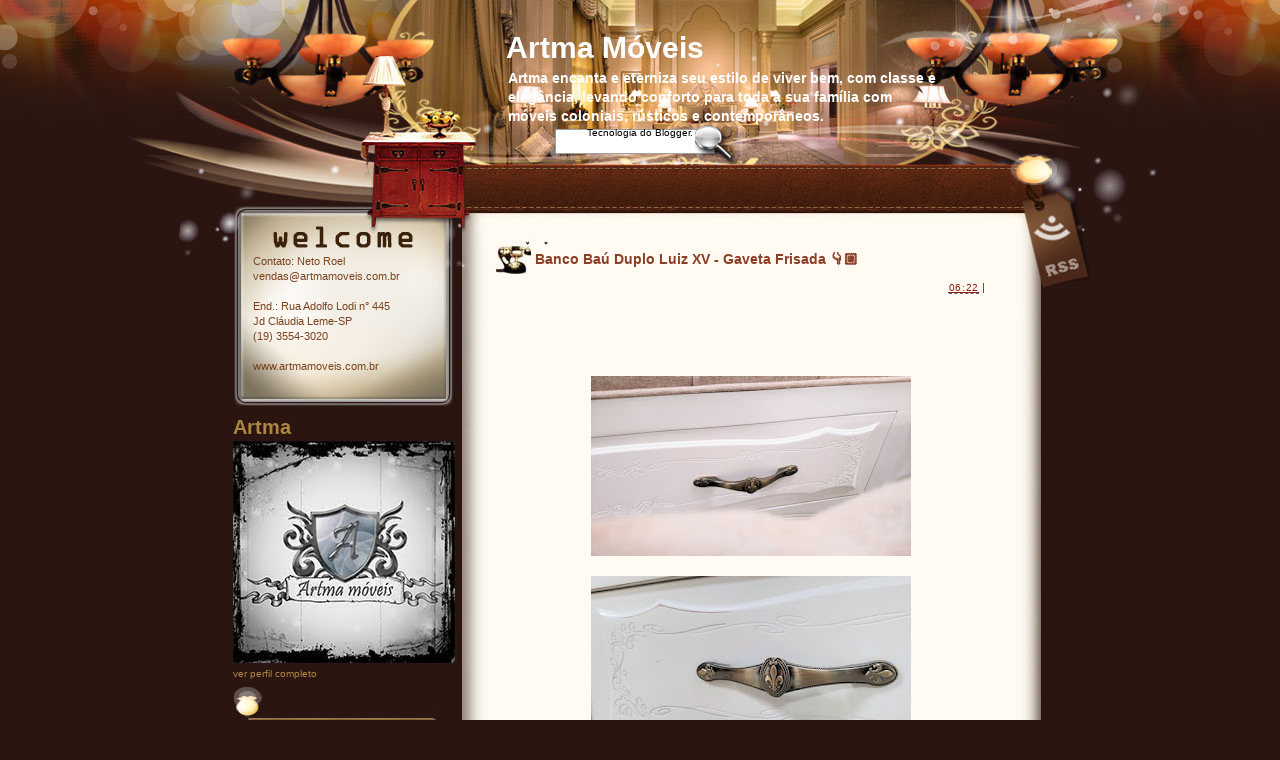

--- FILE ---
content_type: text/html; charset=UTF-8
request_url: http://artmamoveis.blogspot.com/2021/10/banco-bau-duplo-luiz-xv-gaveta-frisada.html
body_size: 17320
content:
<!DOCTYPE html>
<html dir='ltr' xmlns='http://www.w3.org/1999/xhtml' xmlns:b='http://www.google.com/2005/gml/b' xmlns:data='http://www.google.com/2005/gml/data' xmlns:expr='http://www.google.com/2005/gml/expr'>
<head>
<link href='https://www.blogger.com/static/v1/widgets/2944754296-widget_css_bundle.css' rel='stylesheet' type='text/css'/>
<meta content='text/html; charset=UTF-8' http-equiv='Content-Type'/>
<meta content='blogger' name='generator'/>
<link href='http://artmamoveis.blogspot.com/favicon.ico' rel='icon' type='image/x-icon'/>
<link href='http://artmamoveis.blogspot.com/2021/10/banco-bau-duplo-luiz-xv-gaveta-frisada.html' rel='canonical'/>
<link rel="alternate" type="application/atom+xml" title="Artma Móveis                                                           - Atom" href="http://artmamoveis.blogspot.com/feeds/posts/default" />
<link rel="alternate" type="application/rss+xml" title="Artma Móveis                                                           - RSS" href="http://artmamoveis.blogspot.com/feeds/posts/default?alt=rss" />
<link rel="service.post" type="application/atom+xml" title="Artma Móveis                                                           - Atom" href="https://www.blogger.com/feeds/2826618053294655843/posts/default" />

<link rel="alternate" type="application/atom+xml" title="Artma Móveis                                                           - Atom" href="http://artmamoveis.blogspot.com/feeds/4687966203230144894/comments/default" />
<!--Can't find substitution for tag [blog.ieCssRetrofitLinks]-->
<link href='https://blogger.googleusercontent.com/img/b/R29vZ2xl/AVvXsEj67o9tVwy0JvLylKKxK5h170XDPABitE0hclsqE5SdZJNT-mzB2rB7KVcGxRMhgulO39I94pvmSRPO7kFLp1wOBG4sigxh-soqDmTGdvVFkkrx2bTKUW_vKBcNsHPU04CpwDt12r-7eBr2/s320/197489863_300753685100473_4170602585028577751_n.jpg' rel='image_src'/>
<meta content='http://artmamoveis.blogspot.com/2021/10/banco-bau-duplo-luiz-xv-gaveta-frisada.html' property='og:url'/>
<meta content='Banco Baú Duplo Luiz XV - Gaveta Frisada 👇🏼' property='og:title'/>
<meta content=' ' property='og:description'/>
<meta content='https://blogger.googleusercontent.com/img/b/R29vZ2xl/AVvXsEj67o9tVwy0JvLylKKxK5h170XDPABitE0hclsqE5SdZJNT-mzB2rB7KVcGxRMhgulO39I94pvmSRPO7kFLp1wOBG4sigxh-soqDmTGdvVFkkrx2bTKUW_vKBcNsHPU04CpwDt12r-7eBr2/w1200-h630-p-k-no-nu/197489863_300753685100473_4170602585028577751_n.jpg' property='og:image'/>
<title>Banco Baú Duplo Luiz XV - Gaveta Frisada 👇🏼 - Artma Móveis                                                          </title>
<meta content='faris vio' name='Author'/>
<meta content='global' name='distribution'/>
<meta content='EN' http-equiv='content-language'/>
<meta content='http://www.farisvio.com/' name='copyright'/>
<meta content='Free Templates Blogger | News Templates Blogspot' name='description'/>
<meta content='free templates,free template blogger,template blogger, adsense blogger template,blogger templates' name='keywords'/>
<meta content='Free Widgets, Layouts, Graphics, and more for your web page or blog' name='rating'/>
<style id='page-skin-1' type='text/css'><!--
/*
Theme Name: Brilliance
Theme URI: http://www.ezwpthemes.com/templates/brilliance.html
Description: This theme is designed and coded by <a href="http://www.ezwpthemes.com/">Ezwpthemes</a>.
Version: 1.0
Author: Ezwpthemes
Author URI: http://www.ezwpthemes.com/
Tags: brown, fixed width, two columns, left sidebar, threaded comments, widget ready, pagenavi, social bookmarking, valid xhtml, valid css
*/
.Navbar {display: none !important;}
/* Variable definitions
====================
<Variable name="bgcolor" description="Page Background Color"
type="color" default="#fff">
<Variable name="textcolor" description="Text Color"
type="color" default="#333">
<Variable name="linkcolor" description="Link Color"
type="color" default="#58a">
<Variable name="pagetitlecolor" description="Blog Title Color"
type="color" default="#666">
<Variable name="descriptioncolor" description="Blog Description Color"
type="color" default="#999">
<Variable name="titlecolor" description="Post Title Color"
type="color" default="#c60">
<Variable name="bordercolor" description="Border Color"
type="color" default="#ccc">
<Variable name="sidebarcolor" description="Sidebar Title Color"
type="color" default="#999">
<Variable name="sidebartextcolor" description="Sidebar Text Color"
type="color" default="#666">
<Variable name="visitedlinkcolor" description="Visited Link Color"
type="color" default="#999">
<Variable name="bodyfont" description="Text Font"
type="font" default="normal normal 100% Georgia, Serif">
<Variable name="headerfont" description="Sidebar Title Font"
type="font"
default="normal normal 78% 'Trebuchet MS',Trebuchet,Arial,Verdana,Sans-serif">
<Variable name="pagetitlefont" description="Blog Title Font"
type="font"
default="normal normal 200% Georgia, Serif">
<Variable name="descriptionfont" description="Blog Description Font"
type="font"
default="normal normal 78% 'Trebuchet MS', Trebuchet, Arial, Verdana, Sans-serif">
<Variable name="postfooterfont" description="Post Footer Font"
type="font"
default="normal normal 78% 'Trebuchet MS', Trebuchet, Arial, Verdana, Sans-serif">
<Variable name="startSide" description="Side where text starts in blog language"
type="automatic" default="left">
<Variable name="endSide" description="Side where text ends in blog language"
type="automatic" default="right">
*/
/* (CSS Start) */
/* Based on YUI http://developer.yahoo.com/yui/reset/
and Eric Meyer http://meyerweb.com/eric/tools/css/reset/index.html */
body, h1, h2, h3, h4, h5, h6, hr, p, blockquote,
dl, dt, dd, ul, ol, li,
pre, code, form, div, fieldset, legend, button, input, textarea, th, td {
margin: 0;
padding: 0;
}
fieldset, img {
border: 0;
}
/* remember to define focus styles! */
:focus {
outline: 0;
}
address, caption, cite, code, dfn,
em, strong, th, var, optgroup {
font-style: normal;
font-weight: normal;
}
#blog_title ,.post_title ,h1 ,h2 ,h3 ,h4, h5, h6 {
font-size: 100%;
font-weight: normal;
}
abbr, acronym {
border: 0;
font-variant: normal;
}
input, button, textarea,
select, optgroup, option {
font-family: inherit;
font-size: inherit;
font-style: inherit;
font-weight: inherit;
}
code, kbd, samp, tt {
font-size: 100%;
}
/*@purpose To enable resizing for IE */
input, button, textarea, select {
font-size: 100%;
}
body {
line-height: 1.2;
}
ol, ul {
list-style: none;
}
/* tables still need 'cellspacing="0"' in the markup */
table {
border-collapse: collapse;
border-spacing: 0;
}
caption, th {
text-align: left;
}
sup, sub {
font-size: 100%;
vertical-align: baseline;
}
/* remember to highlight anchors and inserts somehow! */
ins {
text-decoration: none;
}
blockquote, q {
quotes: none;
}
blockquote:before, blockquote:after,
q:before, q:after {
content: '';
content: none;
}
/* Define */
h1 {
font-size: 2.8em;
}
h2, h3, h4 {
font-size: 2em;
}
a {
text-decoration: none;
}
blockquote {
margin: 5px 20px;
padding: 5px;
}
blockquote p, code {
padding: 10px 20px;
display: block;
}
code {
display: block;
margin: 5px 20px;
}
strong, em, caption, th {
font-style: normal;
font-weight: bold;
}
cite {
font-style: italic;
font-weight: normal;
}
sub, sup {
font-size: .8em;
}
sub {
vertical-align: sub;
}
sup {
vertical-align: super;
}
small {
font-size: 1em;
}
:focus {
outline: 1px #666 dotted;
}
input:focus, div:focus {
outline: 0;
}
input {
margin: 3px;
vertical-align: middle;
}
/* Layout */
body {
font-size: 62.5%; /* Resets 1em to 10px */
color: #000;
background: #fff;
line-height: 1.4;
}
#outer-wrapper , #wrap2 , #wrap4 ,
#header-wrapper , #content-wrapper , #footer-wrapper {
margin: 0 auto;
}
#header-wrapper {
position: relative;
}
/* Wordpress */
.entry p {
margin: 10px 0 10px 0;
}
.entry ul {
padding-left: 20px;
list-style-type: square;
}
.entry ol {
padding-left: 25px;
list-style-type: decimal;
}
.entry h1, .entry h2, .entry h3, .entry h4, .entry h5, .entry h6 {
font-weight: bold;
margin: 5px 0;
}
acronym, abbr, span.caps {
font-size: 0.9em;
letter-spacing: .07em;
cursor: help;
border-bottom: 1px dashed #666;
}
.endline {
clear: both;
}
/* Images */
p img {
max-width: 100%; /* not working in IE6 */
}
img.centered {
display: block;
margin-left: auto;
margin-right: auto;
}
img.alignright {
padding: 4px;
margin: 0 0 2px 7px;
display: inline;
}
img.alignleft {
padding: 4px;
margin: 0 7px 2px 0;
display: inline;
}
.alignright {
float: right;
}
.alignleft {
float: left
}
/* Captions */
.aligncenter, div.aligncenter {
display: block;
margin-left: auto;
margin-right: auto;
}
.wp-caption {
border: 1px solid #ddd;
text-align: center;
background-color: #f3f3f3;
padding-top: 4px;
margin: 10px;
}
.wp-caption img {
border: 0 none;
}
.wp-caption p.wp-caption-text {
font-size: 11px;
line-height: 17px;
padding: 0 4px 5px;
}
/* Clear Fix */
.clearfix:after {
content: ".";
display: block;
height: 0;
clear: both;
visibility: hidden;
}
.clearfix {
display: inline-block;
}
/* Hide from IE Mac \*/
.clearfix {
display: block;
}
/* End hide from IE Mac */
/* end of clearfix */
/* Global */
body {
color: #000;
background: #2A1510 url(https://blogger.googleusercontent.com/img/b/R29vZ2xl/AVvXsEjOKIppCtO3eIfloyulNmntE08YUdbOwjw8KsGuO6hCZ9FXj3TWLUmpsPeIvTC0ehljNydfEQCE4tlzVyhorv7UTyBE-I8Ty3sf6AM5g6l59isBelOyYAkrkp82vzSwYVk-rFzPiGjBLqg/s1600/bg.jpg) repeat-x left top;
font-family: Verdana, Geneva, sans-serif;
}
a, .post a {
text-decoration: none;
color: #000;
}
a:hover, .post a:hover {
color: #900;
text-decoration: none;
}
#blog_title ,.post-title ,h1 ,h2 ,h3 ,h4 {
font-family: Arial, Helvetica, sans-serif;
font-weight: bold;
}
blockquote, code {
color: #333;
font-family: Verdana, Geneva, sans-serif;
border: 1px dashed #999;
}
blockquote {
background: #F8F4AB;
}
code {
background: #F5D582;
}
/* Layout */
#outer-wrapper {
min-width: 998px; /* not working in IE6 */
overflow: hidden;
background: url(https://blogger.googleusercontent.com/img/b/R29vZ2xl/AVvXsEgroj-dfnw6FBmU3Vrc0lAbQwc7Isw-Wd6XjGs5vWem-5jg_WaAYcqSQhK84r9p3c5KwfF-Gj7I2EYPm-aBEnSsQKkx9ro7fKDiOWPLyKK_kl2cTxCZSHLhS2eUU9SwtHFbjh27RrtNblU/s1600/container_bg.jpg) center top repeat-y;
}
#wrap2 {
padding: 0 0 5px 0;
background: url(https://blogger.googleusercontent.com/img/b/R29vZ2xl/AVvXsEilGuoqBMTxZ2jiZi3hK-GUboU1pha7JygAhqeplsZz7sLpMMamGjuuRhNZsXsmtwTFfRdryio0rFSEQsl-SLhToDAqwYlA7mFAmd-ZAINHrMzGWbAlVCTuaYiAYdKzxsp1_-e6NSl8x3A/s1600/bottom_frame.jpg) no-repeat center bottom;
}
#wrap4 {
background: url(https://blogger.googleusercontent.com/img/b/R29vZ2xl/AVvXsEgyKFoSWPqwJO7EAi7os-9OPAKD-RiZ6ntQcmsdBCBzMi0p2oydkyIVdhT5MBrwTFMitrLG9NZdYLoZiPYvpeOT3HjRKxETanDN1ttdQhvx6clDjMUobPYYPniHltb113YPfADNq-Yh6LA/s1600/top_frame.jpg) no-repeat center top;
}
#wrap5 {
margin: 0 auto;
background: url(https://blogger.googleusercontent.com/img/b/R29vZ2xl/AVvXsEhEhnMY7XeEQCv0viV01AXurXBr4nfoNi54YQWSEH-da_-Wvb0kM24hWs5Xc99cRSqjYw7YkXW_he1Er81XFI_v1TcxQz1FR-VA0Pw8zO-0cbpUtz45ksKrUdEMGXWmyWsfzo72IbT8h4k/s1600/top_container.jpg) no-repeat center 206px;
}
#header-wrapper , #content-wrapper , #footer-wrapper {
width: 998px;
}
#header-wrapper {
height: 206px;
}
#content-wrapper {
min-height: 900px;
padding: 0px 0 70px 0;
}
#footer-wrapper {
clear: both;
height: 60px;
position: relative;
}
/* Footer */
.credit {
font-size: 1.1em;
text-align: center;
padding: 0px 104px 0px 330px;
}
.credit, .credit a, .credit a:hover {
color: #E8C180;
}
/* Header */
#header-wrapper #blog_title {
font-size: 3em; /* Blog Title */
padding: 27px 200px 0 365px;
text-align: left;
}
#header-wrapper h2 {
font-size: 1.4em; /* Blog Description */
text-align: left;
padding: 0px 200px 0 367px;
}
#header-wrapper #blog_title, #header-wrapper #blog_title a, #header-wrapper h2 {
color: #fff;
}
/* menu */
#menu {
width: 530px;
height: 26px;
position: absolute;
left: 341px;
top: 173px;
overflow: hidden;
}
#menu ul li {
padding: 0 12px;
font-size: 1.4em; /* Menu Font Size */
font-weight: bold;
text-align: center;
float: left;
}
#menu ul li a {
padding: 0px 0 0px 0px;
line-height: 2;
color: #fff;
}
#menu ul li a:hover {
color: #ff9;
}
#menu ul ul li {
font-size: 1em;
}
/* searchform */
#searchform {
overflow: hidden;
position: absolute;
left: 418px;
top: 125px;
}
.searchtext {
width: 130px;
color: #593D27;
border: 0;
font-size: 1.2em;
background: url(https://blogger.googleusercontent.com/img/b/R29vZ2xl/AVvXsEgc7YPiqeBUzth0Jw3Umnxh1XSzknqYEC8irbxhr5mQOO2wXOzYuNVeSDQqELC5WkNWpmgWC_uU3Ofr3XTmfRlS3aP-3c6KWa4vrsUoK5iaDQVfeuhmhoJikwR0CEhpRBZZILf1zeiMbM4/s1600/spacer.gif);
padding: 0;
margin: 10px 4px 0 0;
float: left;
}
#searchsubmit {
border: 0;
margin: 0 0 0px 0;
width: 28px;
height: 28px;
float: left;
}
#rss {
position: absolute;
left: 890px;
top: 213px;
}
#rss img {
width: 54px;
height: 65px;
}
/* Content */
#main-wrapper {
width: 512px;
padding: 33px 0px 0 0px;
display: inline;
margin: 0px 132px 0px 0px;
float: right;
}
.post {
padding: 7px 0 10px 0;
margin: 0px 0 30px 0px;
position: relative;
}
.post .post-title {
margin: 0px 5px 0 0px;
padding: 4px 15px 9px 40px;
font-size: 1.4em; /* Post Title */
background: url(https://blogger.googleusercontent.com/img/b/R29vZ2xl/AVvXsEif6L4JX-ZtfoEdPbJypeb0VRGX6dTUq4In2M60YBfZhfn4iAU_vMAEFNai9TNMN74Yu_R1guuzxuk_-rAjTBp8f4p3vygf2n6rpkGQ2qMixpHGxy-7SPQqphglL5moVDvqU6gRTd1kM_Q/s1600/post_header_bg.jpg) no-repeat;
}
.post .post-title a {
color: #8C3E26;
}
.post .post-title a:hover {
color: #a00;
}
.edit_post {
width: 83%;
margin: 0 auto;
margin-top: 10px;
padding: 5px 10px;
background: #ffc;
border: 1px dashed #999;
}
.edit_post a {
font-style: italic;
color: #33C;
}
.edit_post a.post-edit-link {
margin-right: 15px;
font-style: normal;
color: #E5631C;
text-decoration: underline;
}
.edit_post a:hover.post-edit-link {
color: #33c;
}
.post_path span {
color: #706ED6;
}
.post_path a:hover {
text-decoration: underline;
}
.postmetadata a {
text-decoration: underline;
}
.entry {
width: 468px;
overflow: hidden;
margin: 0 auto;
padding: 10px 0;
font-size: 1.2em;
}
.entry a {
color: #1426AE;
text-decoration: underline;
}
.tags, .tags a, .postmetadata, .postmetadata a {
color: #901E19;
}
.post_path {
font-size: 1.1em;
margin: 0 0 0 22px;
padding: 7px 7px 12px 15px;
background: url(https://blogger.googleusercontent.com/img/b/R29vZ2xl/AVvXsEigWI2ekDdYorP3z1NspLZrrbGULAWJVBWrMz1ZZ_lSGf1eguHTsGKcACZ5OFMmppY_jlYxEINAyvhKfhVaVG3df78ZCLdOBnJ9v-en_yonPZOVx7oWUp6k_6UdcCHRlk08X1_VkSbsgJM/s1600/arrow.gif) left 10px no-repeat;
}
.postmetadata {
padding: 2px 22px 0 22px;
text-align: right;
font-size: 1.1em;
}
.tags {
font-size: 1.2em;
margin: 10px 30px 0 22px;
}
.tags a {
text-decoration: underline;
}
.read_comments {
margin: 0px 18px 0 0px;
text-align: left;
font-weight: bold;
padding: 17px 0px 17px 22px;
}
.bookmark {
margin: 18px 0 0 22px;
}
.wp-pagenavi {
padding: 5px 36px 5px 22px;
line-height: 20px;
}
.read_comments a {
font-size: 1.2em;
color: #901e19;
padding: 10px 30px 10px 0px;
background: url(https://blogger.googleusercontent.com/img/b/R29vZ2xl/AVvXsEi_36lrusOuJpdcrYOXAf6TdHQLqqDWCY3dy39k5npuR9NvK2PUM7cOPYi2zcMo5HuHMUh430PngD6LJF7uBuHb79EKtINkLaCH-DHE6WG1PoGV-P5V6f-kmuwQa_jOwk_XcfyFBX27kFk/s1600/read_comments.jpg) no-repeat right 0px;
}
.read_comments a:hover {
color: #000;
}
.notfound {
margin: 100px auto;
text-align:center;
font-size: 4em;
font-weight: bold;
color: #7e2d17;
}
/* welcome */
#welcome {
color: #7B4420;
font-size: 1.1em;
padding: 48px 0 23px 0;
}
#welcome p {
width: 183px;
height: 136px;
padding: 0px 0 0px 20px;
overflow: hidden;
}
/* Sidebar */
#sidebar-wrapper {
width: 222px;
display: inline;
padding: 0px 0px 0px 0px;
margin: 0px 0px 0 92px;
overflow: hidden;
float: left;
position: relative;
color: #AD8542;
}
#sidebar_main {
padding: 0px 0 0px 0;
margin: 0px 0 0 0;
}
#sidebar_main h2 {
padding: 37px 20px 10px 45px;
font-size: 16px;
color: #7F3306;
position: relative;
background: url(https://blogger.googleusercontent.com/img/b/R29vZ2xl/AVvXsEjJC43PrE0znm43yBnux7xgs8GVrzkaYyqXzra5uXRoiQpWfLbvipUFAwPxQOq7xNSgqUUhu5Na4gXQO0-CztnJJxnW2grgpdi59wtBHnb-GH7MJER96ZAsmm9hYfv12tLlN902oCjEATg/s1600/sidebar_header_bg.jpg) no-repeat left 3px;
}
#sidebar_main .widget {
overflow: hidden;
font-size: 1.2em;
padding: 3px 0px 12px 0px;
}
#sidebar_main ul li a {
color: #E8C180;
}
#sidebar_main ul li a:hover {
color: #fff;
}
#sidebar_main .widget-content {
padding: 0 0 0 38px;
background: none;
}
#sidebar_main ul ul li {
font-size: 1em;
border: none;
padding: 6px 0 6px 15px;
background: url(https://blogger.googleusercontent.com/img/b/R29vZ2xl/AVvXsEhiB7wDm6uCFFPPfMUp1a_Azmd4VZ8kcXd_Sm_1iLQVhewh9IEaEIoGQXuTShxOMyRgoTWIbxZ1JuvdlozxSQMuj4nBN72oIMUdrDnLR4HFivYagAjYfHCFnmuQIrRznncchhajoK4M5kk/s1600/sidebar_li.jpg) no-repeat left 13px;
position: relative;
}
#sidebar_main ul ul ul {
padding: 0;
margin: 0;
}
#sidebar_main ul ul ul li {
font-size: 1em;
margin: 0;
width: 80%;
}
#sidebar_main .textwidget {
margin: 7px 0;
}
#sidebar-wrapper select {
font-size: 1em;
margin: 7px 0;
width: 95%;
}
#sidebar-wrapper ul li div ,#sidebar_ul li object {
padding: 0 10px;
}
#sidebar-wrapper ul li div div {
padding: 0;
}
/* PageNavi*/
.wp-pagenavi a {
padding: 2px 4px;
margin: 2px;
text-decoration: none;
border: 1px solid #06c;
color: #06c;
background-color: #fff;
}
.wp-pagenavi a:hover {
border: 1px solid #000;
color: #000;
}
.wp-pagenavi span.pages, .wp-pagenavi span.current, .wp-pagenavi span.extend {
padding: 2px 4px;
margin: 2px;
border: 1px solid #000;
color: #000;
background-color: #fff;
}
/* Calendar */
#wp-calendar {
empty-cells: show;
margin: 10px auto 0;
width: 90%;
}
#wp-calendar #next a {
padding-right: 10px;
text-align: right;
font-size: 11px;
}
#wp-calendar #prev a {
padding-left: 10px;
text-align: left;
font-size: 11px;
}
#wp-calendar a {
display: block;
font-weight: bold;
text-decoration: none;
}
#wp-calendar a:hover {
background: #ccc;
color: #fff;
}
#wp-calendar caption {
text-align: center;
width: 100%;
font: bold 13px Verdana, Arial, Sans-Serif;
}
#wp-calendar td {
text-align: center;
padding: 3px 0;
font-size: 12px;
text-align: center;
}
#wp-calendar th {
text-align: center;
font-style: normal;
font-size: 12px;
text-transform: capitalize;
}
/* Social Bookmarking */
.bookmark ul {
display: inline;
}
.bookmark ul li {
background: none;
display: inline;
list-style-type: none;
}
.bookmark_line img {
border: 0;
}
/* Comments */
h3#comments {
padding: 0 0 0 46px;
}
h3#comments, #respond h3 {
padding-top: 10px;
font-size: 1.4em;
color: #333;
}
#commentform {
margin: 5px 0 0 0px;
}
#commentform input {
width: 170px;
padding: 2px;
margin: 5px 5px 1px 0;
font: 0.9em 'Lucida Grande', Verdana, Arial, Sans-Serif;
}
#commentform textarea {
width: 98%;
padding: 2px;
font: 0.9em 'Lucida Grande', Verdana, Arial, Sans-Serif;
}
#commentform p {
margin: 5px 0;
font-family: 'Lucida Grande', Verdana, Arial, Sans-Serif;
}
#commentform #submit {
margin: 0 0 5px auto;
float: right;
}
#respond {
width: 85%;
padding: 0 0 0 10px;
color: #333;
margin: 0 auto;
}
#respond:after {
content: ".";
display: block;
height: 0;
clear: both;
visibility: hidden;
}
.commentlist {
padding: 0 0 0 0px;
margin: 0 auto;
width: 85%;
}
.commentlist li {
margin: 15px 0 0px;
padding: 5px 5px 10px 10px;
list-style: none;
font-weight: bold;
font: 0.9em 'Lucida Grande', Verdana, Arial, Sans-Serif;
}
.commentlist li ul li {
margin-right: -5px;
margin-left: 10px;
font-size: 1em;
}
.commentlist p {
margin: 10px 5px 10px 0;
font-weight: normal;
line-height: 1.5em;
font-size: 1.2em;
text-transform: none;
}
.commentlist li .avatar {
float: right;
border: 1px solid #333;
padding: 2px;
background: #fff;
}
.commentlist li a {
color: #000;
}
.commentlist cite, .commentlist cite a {
font-weight: bold;
font-style: normal;
font-size: 1.2em;
}
#main-wrapper .comment-body p a {
text-decoration: underline;
}
.nocomments {
text-align: center;
}
.commentmetadata {
font-size: 1.2em;
display: block;
font-weight: normal;
}
.thread-alt {
background-color: #dcbea4;
}
.thread-even {
background-color: #e3cbb3;
}
.depth-1 {
border: 1px solid #000;
}
.alt {
border-left: 1px solid #666; /* odd page */
background-color: #C29581;
padding: 10px;
}
.even {
border-left: 1px solid #666; /* even page */
background-color: #D0AD9E;
}
/* For Blogger */ #sidebar_main ul li div { padding: 0; margin:0; } #sidebar_main ul ul { background: none; } #sidebar_sub ul li div { padding: 0; margin: 0;} #comments { width: 85%; margin: 0 auto;}
#sidebar-wrapper #sidebar-main {
margin: 0;
padding: 0;
}
#sidebar_sub #sidebar-sub {
margin: 0;
padding: 0;
}
#welcome1 .widget {
padding: 0;
margin: 0;
}
#sidebar-wrapper #ArchiveList ul li {
padding-left: 0;
}
#sidebar-wrapper #ArchiveList ul ul li {
padding-left: 15px;
}
body#layout #searchform {
display: none;
}
body#layout #rss {
display: none;
}
.post-footer {
padding: 10px 22px;
}
#ArchiveList ul li {text-indent: 0!important;}
#comments {
padding-left: 15px;
}
#comments h4 {
margin:1em 0;
font-weight: bold;
font-size: 1.2em;
line-height: 1.4em;
text-transform:uppercase;
letter-spacing:.2em;
color: #999999;
}
#comments-block {
margin:1em 0 1.5em;
line-height:1.6em;
}
#comments-block .comment-author {
margin:.5em 0;
}
#comments-block .comment-body {
margin:.25em 0 0;
}
#comments-block .comment-footer {
margin:-.25em 0 2em;
line-height: 1.4em;
text-transform:uppercase;
letter-spacing:.1em;
}
#comments-block .comment-body p {
margin:0 0 .75em;
}
.deleted-comment {
font-style:italic;
color:gray;
}
#blog-pager-newer-link {
float: left;
}
#blog-pager-older-link {
float: right;
}
#blog-pager {
padding: 0 15px;
text-align: center;
}
.feed-links {
display:none;
}
/* (CSS End) */

--></style>
<link href='https://www.blogger.com/dyn-css/authorization.css?targetBlogID=2826618053294655843&amp;zx=36dd5a14-3ccc-433c-b021-7bf74d36d08b' media='none' onload='if(media!=&#39;all&#39;)media=&#39;all&#39;' rel='stylesheet'/><noscript><link href='https://www.blogger.com/dyn-css/authorization.css?targetBlogID=2826618053294655843&amp;zx=36dd5a14-3ccc-433c-b021-7bf74d36d08b' rel='stylesheet'/></noscript>
<meta name='google-adsense-platform-account' content='ca-host-pub-1556223355139109'/>
<meta name='google-adsense-platform-domain' content='blogspot.com'/>

</head>
<body>
<div class='navbar section' id='navbar'><div class='widget Navbar' data-version='1' id='Navbar1'><script type="text/javascript">
    function setAttributeOnload(object, attribute, val) {
      if(window.addEventListener) {
        window.addEventListener('load',
          function(){ object[attribute] = val; }, false);
      } else {
        window.attachEvent('onload', function(){ object[attribute] = val; });
      }
    }
  </script>
<div id="navbar-iframe-container"></div>
<script type="text/javascript" src="https://apis.google.com/js/platform.js"></script>
<script type="text/javascript">
      gapi.load("gapi.iframes:gapi.iframes.style.bubble", function() {
        if (gapi.iframes && gapi.iframes.getContext) {
          gapi.iframes.getContext().openChild({
              url: 'https://www.blogger.com/navbar/2826618053294655843?po\x3d4687966203230144894\x26origin\x3dhttp://artmamoveis.blogspot.com',
              where: document.getElementById("navbar-iframe-container"),
              id: "navbar-iframe"
          });
        }
      });
    </script><script type="text/javascript">
(function() {
var script = document.createElement('script');
script.type = 'text/javascript';
script.src = '//pagead2.googlesyndication.com/pagead/js/google_top_exp.js';
var head = document.getElementsByTagName('head')[0];
if (head) {
head.appendChild(script);
}})();
</script>
</div></div>
<div id='outer-wrapper'><div id='top_bg'><div id='bottom_bg'><div id='wrap2'><div id='wrap3'><div id='wrap4'><div id='wrap5'>
<!-- skip links for text browsers -->
<span id='skiplinks' style='display:none;'>
<a href='#main'>skip to main </a> |
      <a href='#sidebar'>skip to sidebar</a>
</span>
<!-- (Header-wrapper Start) -->
<div id='header-wrapper'>
<div class='header section' id='header'><div class='widget Header' data-version='1' id='Header1'>
<div id='header-inner'>
<div class='titlewrapper'>
<div class='title' id='blog_title'>
<a href='http://artmamoveis.blogspot.com/'>Artma Móveis                                                          </a>
</div>
</div>
<div class='descriptionwrapper'>
<h2>Artma encanta e eterniza seu estilo de viver bem, com classe e elegância, levando conforto para toda a sua família com móveis coloniais, rústicos e contemporâneos.</h2>
</div>
</div>
</div></div>
<div class='header-tabs section' id='header-tabs'>
<div class='widget Attribution' data-version='1' id='Attribution1'>
<div class='widget-content' style='text-align: center;'>
Tecnologia do <a href='https://www.blogger.com' target='_blank'>Blogger</a>.
</div>
<div class='clear'></div>
</div></div>
<div id='searchform'><form action='/search' method='get'>
<input class='searchtext' id='s' name='q' type='text' value=''/>
<input alt='Search' id='searchsubmit' src='https://blogger.googleusercontent.com/img/b/R29vZ2xl/AVvXsEgc7YPiqeBUzth0Jw3Umnxh1XSzknqYEC8irbxhr5mQOO2wXOzYuNVeSDQqELC5WkNWpmgWC_uU3Ofr3XTmfRlS3aP-3c6KWa4vrsUoK5iaDQVfeuhmhoJikwR0CEhpRBZZILf1zeiMbM4/s1600/spacer.gif' type='image' value=''/>
</form></div>
<div id='rss'><a href='/feeds/posts/default'><img alt='RSS' src='https://blogger.googleusercontent.com/img/b/R29vZ2xl/AVvXsEgc7YPiqeBUzth0Jw3Umnxh1XSzknqYEC8irbxhr5mQOO2wXOzYuNVeSDQqELC5WkNWpmgWC_uU3Ofr3XTmfRlS3aP-3c6KWa4vrsUoK5iaDQVfeuhmhoJikwR0CEhpRBZZILf1zeiMbM4/s1600/spacer.gif'/></a></div>
</div>
<!-- (Header-wrapper End) -->
<!-- (Content-wrapper Start) -->
<div class='clearfix' id='content-wrapper'>
<div id='crosscol-wrapper' style='text-align:center'>
<div class='crosscol no-items section' id='crosscol'></div>
</div>
<!-- (Sidebar-wrapper Start) -->
<div class='clearfix' id='sidebar-wrapper'>
<div class='section' id='welcome1'><div class='widget HTML' data-version='1' id='HTML98'>
<div id='welcome'>
<p>
Contato: Neto Roel<br /><span>vendas@artmamoveis.com.br</span><br /><br />End.: Rua Adolfo Lodi n&#176; 445 <br />Jd Cláudia Leme-SP<br />(19) 3554-3020<br /><br />www.artmamoveis.com.br
</p>
</div>
</div><div class='widget Image' data-version='1' id='Image6'>
<h2>Artma</h2>
<div class='widget-content'>
<a href='http://www.blogger.com/profile/04066867110269872616'>
<img alt='Artma' height='222' id='Image6_img' src='https://blogger.googleusercontent.com/img/b/R29vZ2xl/AVvXsEjU-4Q8ut4MPfLPGz0pIfyChTqCc53A1a-x1VbRa8XrLsbHGmKpnrGMkF1O-rbwV8pM8xhmPmeZ83dIWDHVlwomdkH8SMMnJdggV_kVlVphyphenhyphenVxB7Ibu_Up-VVSv1xvoJcqmRiUmZSUjyws/s222/blog.jpg' width='222'/>
</a>
<br/>
<span class='caption'>ver perfil completo</span>
</div>
<div class='clear'></div>
</div></div>
<div class='clearfix' id='sidebar_main'>
<ul><li>
<div class='section' id='sidebar-main'><div class='widget Image' data-version='1' id='Image1'>
<h2>Poltrona Cibele</h2>
<div class='widget-content'>
<a href='http://www.artmamoveis.com.br/visualizarMovel.asp?Codigo=1542'>
<img alt='Poltrona Cibele' height='206' id='Image1_img' src='https://blogger.googleusercontent.com/img/b/R29vZ2xl/AVvXsEg9vMoBIrKlFy_e6C8AtSFDFqv9eK-svKmkEFyRHLblI7MqeUmwzug9IkGbTpRvXWGEU_tWiFbKMM_5SRdtQyMUI_LaihAFOJfjNH_YEEshAX0cntKFL_PiVi2zEewJ_ax0Z7FkKXNlvWY/s222/cibele+-+frente.jpg' width='222'/>
</a>
<br/>
<span class='caption'>O clássico eternizado para seu ambiente</span>
</div>
<div class='clear'></div>
</div><div class='widget Image' data-version='1' id='Image3'>
<h2>Produtos</h2>
<div class='widget-content'>
<a href='http://artmamoveis.blogspot.com.br/2012/07/variedade-de-produtos.html'>
<img alt='Produtos' height='69' id='Image3_img' src='https://blogger.googleusercontent.com/img/b/R29vZ2xl/AVvXsEg0kUkWjDDXnq3ynYhcJVX6H5DlLuOxPjyeVdlPYTQvEIodB8IfAG1HlZ8tOV9ZDEWfpWsQ9al3pG_qsWXwdoAu4dhDnCUSVFIPgoqXjMOA7ffVBQNSR43XCvwa1LrQog2AXTuaGQU6WVg/s222/face+-+foto.jpg' width='100'/>
</a>
<br/>
<span class='caption'>Confira variedades de produtos.Requinte e bom gosto para toda a família</span>
</div>
<div class='clear'></div>
</div><div class='widget Image' data-version='1' id='Image2'>
<h2>Ambientes</h2>
<div class='widget-content'>
<a href='http://artmamoveis.blogspot.com.br/2012/07/ambientes-arrojados_31.html'>
<img alt='Ambientes' height='67' id='Image2_img' src='https://blogger.googleusercontent.com/img/b/R29vZ2xl/AVvXsEhUyb0plmgZ1ZQBHbAUZWgOOC0QTU8rCoXIbVhOVMTTBSIAA_WxNprpsxwp5Ctw9l_QoogdREPhH_6wn91ZEt7koMvQXKx9d8E8VFgt9_row_NavfZMbbBRO9TMqVp4EOvFLMMVirJMCAE/s222/1586manuela%255B1%255D.jpg' width='100'/>
</a>
<br/>
<span class='caption'>A ideia pode ser aplicada em diferentes ambientes e das formas mais diversas. Confira algumas possibilidades e inspire-se:</span>
</div>
<div class='clear'></div>
</div><div class='widget Image' data-version='1' id='Image4'>
<h2>Cadeiras</h2>
<div class='widget-content'>
<a href='http://www.artmamoveis.com.br/listarMoveis.asp?codigoCategoria=15'>
<img alt='Cadeiras' height='125' id='Image4_img' src='https://blogger.googleusercontent.com/img/b/R29vZ2xl/AVvXsEgZrBgzWO_YWmO7Gw0W3b5YmL93NaVq_ITm3uE8LwW4DubTsU0B9Gem3BiuVIFfn1shzMZF9pHAifRAyP5aJCIPfg5UYl1F86Ze3XccYa0ynXoYbQpKiOuuVTluLElyFjDwC4-8223sEz8/s222/09.jpg' width='72'/>
</a>
<br/>
<span class='caption'>Confira Cadeiras com e sem braços, cadeiras clássicas e de bom gosto com forma coloniais</span>
</div>
<div class='clear'></div>
</div><div class='widget Image' data-version='1' id='Image5'>
<h2>Poltronas</h2>
<div class='widget-content'>
<a href='http://www.artmamoveis.com.br/listarMoveis.asp?codigoCategoria=16'>
<img alt='Poltronas' height='125' id='Image5_img' src='https://blogger.googleusercontent.com/img/b/R29vZ2xl/AVvXsEjEGps5ljreDdw5s6nio-awuB75daZQXmufIZYShDtNWzrgymxt7pIbsxVa0sf9AyRu3BTGNH8bwbIiHqxCl3SlkAK-9yoqkt8AOvIqayWYzss5pA-JepYPGj3UUp4Lcyq3B4il9xqLehk/s222/18.jpg' width='81'/>
</a>
<br/>
<span class='caption'>Um contraste rústico com extremo conforto</span>
</div>
<div class='clear'></div>
</div><div class='widget Text' data-version='1' id='Text2'>
<h2 class='title'>Contato</h2>
<div class='widget-content'>
Horário de atendimento: segunda a sexta 07:15 as 11:00 e 12:30 as 17:30, exceto feriados,      Telefones: (19) 3554-3020 / (19) 9 5321-8492 E-mail: vendas@artmamoveis.com.br - Rua Adolfo Lodi, 445 Jardim Claúdia - Leme/SP CEP 13610-710<br /><br />
</div>
<div class='clear'></div>
</div><div class='widget Text' data-version='1' id='Text1'>
<h2 class='title'>Especificações</h2>
<div class='widget-content'>
Nossos Móveis são fabricadas em fino acabamento, de diversos modelos como Luiz XV, Luiz XVI, Luiz Felipe, Medalhão, Medalhão Entalhada, Vitoriana, Poltrona Imperial, entre outras clássicas, modernas, contemporâneas, decorativas, entalhadas, estofadas, todas em <a href="http://artmamoveis.blogspot.com.br/##" title="Powered by Text-Enhance">madeira</a> Jequitibá liberado.Temos também móveis para sala de jantar, quartos de bebês(cadeiras e poltronas em miniaturas e médias), namoradeiras de diversos modelos e sofás.<br /><br /><br /><br /><br /><br /><br /><br />
</div>
<div class='clear'></div>
</div>
<div class='widget BlogArchive' data-version='1' id='BlogArchive1'>
<h2>Archives</h2>
<div class='widget-content'>
<div id='ArchiveList'>
<div id='BlogArchive1_ArchiveList'>
<ul>
<li class='archivedate expanded'>
<a class='toggle' href='//artmamoveis.blogspot.com/2021/10/banco-bau-duplo-luiz-xv-gaveta-frisada.html?widgetType=BlogArchive&widgetId=BlogArchive1&action=toggle&dir=close&toggle=YEARLY-1609488000000&toggleopen=MONTHLY-1633071600000'>
<span class='zippy toggle-open'>&#9660; </span>
</a>
<a class='post-count-link' href='http://artmamoveis.blogspot.com/2021/'>2021</a>
<span class='post-count' dir='ltr'>(38)</span>
<ul>
<li class='archivedate expanded'>
<a class='toggle' href='//artmamoveis.blogspot.com/2021/10/banco-bau-duplo-luiz-xv-gaveta-frisada.html?widgetType=BlogArchive&widgetId=BlogArchive1&action=toggle&dir=close&toggle=MONTHLY-1633071600000&toggleopen=MONTHLY-1633071600000'>
<span class='zippy toggle-open'>&#9660; </span>
</a>
<a class='post-count-link' href='http://artmamoveis.blogspot.com/2021/10/'>outubro</a>
<span class='post-count' dir='ltr'>(24)</span>
<ul class='posts'>
<li><a href='http://artmamoveis.blogspot.com/2021/10/a-diversao-esta-garantida-com-o.html'>A diversão está garantida com o Cavalinho de Balan...</a></li>
<li><a href='http://artmamoveis.blogspot.com/2021/10/mesa-de-jantar-01-com-cadeiras-medalhao.html'>&#9726; Mesa de Jantar 01 com Cadeiras Medalhão sem braç...</a></li>
<li><a href='http://artmamoveis.blogspot.com/2021/10/moveis-de-luxo-cozinha-e-sala-de-jantar.html'>Móveis de Luxo :: Cozinha e Sala de Jantar</a></li>
<li><a href='http://artmamoveis.blogspot.com/2021/10/sua-casa-com-moveis-artma.html'>Sua casa com móveis Artma ::</a></li>
<li><a href='http://artmamoveis.blogspot.com/2021/10/dossel-luiz-xvii.html'>DOSSEL LUIZ XVII</a></li>
<li><a href='http://artmamoveis.blogspot.com/2021/10/cadeira-paris-empilhavel.html'>&#10145; Cadeira Paris Empilhável &#10024;&#10024;&#10024;</a></li>
<li><a href='http://artmamoveis.blogspot.com/2021/10/mesa-manoela-ii-qualidade-e-elegancia.html'>🟤 Mesa Manoela II &#9884;🧡 Qualidade e Elegância.</a></li>
<li><a href='http://artmamoveis.blogspot.com/2021/10/cadeiras-poltronas-e-puffs.html'>Cadeiras, Poltronas e Puffs.</a></li>
<li><a href='http://artmamoveis.blogspot.com/2021/10/luiz-xv-luiz-xvi.html'>:: LUIZ XV + LUIZ XVI ::</a></li>
<li><a href='http://artmamoveis.blogspot.com/2021/10/caminha-pet-luis-xv.html'>Caminha Pet Luis XV</a></li>
<li><a href='http://artmamoveis.blogspot.com/2021/10/linha-pet-para-caes-e-gatos.html'>Linha PET = Para Cães 🐶 e Gatos 😻</a></li>
<li><a href='http://artmamoveis.blogspot.com/2021/10/namoradeira-cibele-2-lugares-e-poltrona.html'>Namoradeira Cibele 2 lugares e Poltrona Cibele Ent...</a></li>
<li><a href='http://artmamoveis.blogspot.com/2021/10/mesa-lateral-e-de-centro-entalhada.html'>🔘Mesa Lateral e de Centro Entalhada &#9884;</a></li>
<li><a href='http://artmamoveis.blogspot.com/2021/10/decore-seu-ambiente-com-poltrona-dallas.html'>Decore seu ambiente com a Poltrona Dallas.</a></li>
<li><a href='http://artmamoveis.blogspot.com/2021/10/poltrona-vivian-mesa-lateral-cibele.html'>&#9725;&#65039; Poltrona Vivian + Mesa Lateral Cibele &#9745;&#65039;&#9745;&#65039;</a></li>
<li><a href='http://artmamoveis.blogspot.com/2021/10/banco-bau-duplo-luiz-xv-gaveta-frisada.html'>Banco Baú Duplo Luiz XV - Gaveta Frisada 👇🏼</a></li>
<li><a href='http://artmamoveis.blogspot.com/2021/10/linha-infantil-de-luxo-preco-de-fabrica.html'>&#10145;&#65039; Linha Infantil de Luxo à preço de fábrica</a></li>
<li><a href='http://artmamoveis.blogspot.com/2021/10/cabeceira-de-cama-box-luxuosa.html'>&#9884; Cabeceira de Cama Box Luxuosa &#9884;</a></li>
<li><a href='http://artmamoveis.blogspot.com/2021/10/caminha-pet.html'>CAMINHA PET</a></li>
<li><a href='http://artmamoveis.blogspot.com/2021/10/cabeceira-de-cama-box-casal-puff-anne.html'>&#9989; Cabeceira de Cama Box Casal + Puff Anne&#9884;&#65039;🛏</a></li>
<li><a href='http://artmamoveis.blogspot.com/2021/10/caminha-pet-luiz-xvii-de-luxo.html'>👉🏼 Caminha Pet Luiz XVII de Luxo @lavie_chanel</a></li>
<li><a href='http://artmamoveis.blogspot.com/2021/10/ambiente-de-alto-padrao-merece-moveis.html'>Ambiente de Alto Padrão!! merece móveis Artma 😉🪑</a></li>
<li><a href='http://artmamoveis.blogspot.com/2021/10/sala-de-jantar.html'>&#9884;&#65039;🪑 Sala de Jantar</a></li>
<li><a href='http://artmamoveis.blogspot.com/2021/10/blog-post.html'>&#160;</a></li>
</ul>
</li>
</ul>
<ul>
<li class='archivedate collapsed'>
<a class='toggle' href='//artmamoveis.blogspot.com/2021/10/banco-bau-duplo-luiz-xv-gaveta-frisada.html?widgetType=BlogArchive&widgetId=BlogArchive1&action=toggle&dir=open&toggle=MONTHLY-1614585600000&toggleopen=MONTHLY-1633071600000'>
<span class='zippy'>

              &#9658;
            
</span>
</a>
<a class='post-count-link' href='http://artmamoveis.blogspot.com/2021/03/'>março</a>
<span class='post-count' dir='ltr'>(5)</span>
</li>
</ul>
<ul>
<li class='archivedate collapsed'>
<a class='toggle' href='//artmamoveis.blogspot.com/2021/10/banco-bau-duplo-luiz-xv-gaveta-frisada.html?widgetType=BlogArchive&widgetId=BlogArchive1&action=toggle&dir=open&toggle=MONTHLY-1612166400000&toggleopen=MONTHLY-1633071600000'>
<span class='zippy'>

              &#9658;
            
</span>
</a>
<a class='post-count-link' href='http://artmamoveis.blogspot.com/2021/02/'>fevereiro</a>
<span class='post-count' dir='ltr'>(9)</span>
</li>
</ul>
</li>
</ul>
<ul>
<li class='archivedate collapsed'>
<a class='toggle' href='//artmamoveis.blogspot.com/2021/10/banco-bau-duplo-luiz-xv-gaveta-frisada.html?widgetType=BlogArchive&widgetId=BlogArchive1&action=toggle&dir=open&toggle=YEARLY-1577865600000&toggleopen=MONTHLY-1633071600000'>
<span class='zippy'>

              &#9658;
            
</span>
</a>
<a class='post-count-link' href='http://artmamoveis.blogspot.com/2020/'>2020</a>
<span class='post-count' dir='ltr'>(39)</span>
<ul>
<li class='archivedate collapsed'>
<a class='toggle' href='//artmamoveis.blogspot.com/2021/10/banco-bau-duplo-luiz-xv-gaveta-frisada.html?widgetType=BlogArchive&widgetId=BlogArchive1&action=toggle&dir=open&toggle=MONTHLY-1606809600000&toggleopen=MONTHLY-1633071600000'>
<span class='zippy'>

              &#9658;
            
</span>
</a>
<a class='post-count-link' href='http://artmamoveis.blogspot.com/2020/12/'>dezembro</a>
<span class='post-count' dir='ltr'>(2)</span>
</li>
</ul>
<ul>
<li class='archivedate collapsed'>
<a class='toggle' href='//artmamoveis.blogspot.com/2021/10/banco-bau-duplo-luiz-xv-gaveta-frisada.html?widgetType=BlogArchive&widgetId=BlogArchive1&action=toggle&dir=open&toggle=MONTHLY-1604214000000&toggleopen=MONTHLY-1633071600000'>
<span class='zippy'>

              &#9658;
            
</span>
</a>
<a class='post-count-link' href='http://artmamoveis.blogspot.com/2020/11/'>novembro</a>
<span class='post-count' dir='ltr'>(5)</span>
</li>
</ul>
<ul>
<li class='archivedate collapsed'>
<a class='toggle' href='//artmamoveis.blogspot.com/2021/10/banco-bau-duplo-luiz-xv-gaveta-frisada.html?widgetType=BlogArchive&widgetId=BlogArchive1&action=toggle&dir=open&toggle=MONTHLY-1601535600000&toggleopen=MONTHLY-1633071600000'>
<span class='zippy'>

              &#9658;
            
</span>
</a>
<a class='post-count-link' href='http://artmamoveis.blogspot.com/2020/10/'>outubro</a>
<span class='post-count' dir='ltr'>(17)</span>
</li>
</ul>
<ul>
<li class='archivedate collapsed'>
<a class='toggle' href='//artmamoveis.blogspot.com/2021/10/banco-bau-duplo-luiz-xv-gaveta-frisada.html?widgetType=BlogArchive&widgetId=BlogArchive1&action=toggle&dir=open&toggle=MONTHLY-1596265200000&toggleopen=MONTHLY-1633071600000'>
<span class='zippy'>

              &#9658;
            
</span>
</a>
<a class='post-count-link' href='http://artmamoveis.blogspot.com/2020/08/'>agosto</a>
<span class='post-count' dir='ltr'>(1)</span>
</li>
</ul>
<ul>
<li class='archivedate collapsed'>
<a class='toggle' href='//artmamoveis.blogspot.com/2021/10/banco-bau-duplo-luiz-xv-gaveta-frisada.html?widgetType=BlogArchive&widgetId=BlogArchive1&action=toggle&dir=open&toggle=MONTHLY-1590994800000&toggleopen=MONTHLY-1633071600000'>
<span class='zippy'>

              &#9658;
            
</span>
</a>
<a class='post-count-link' href='http://artmamoveis.blogspot.com/2020/06/'>junho</a>
<span class='post-count' dir='ltr'>(4)</span>
</li>
</ul>
<ul>
<li class='archivedate collapsed'>
<a class='toggle' href='//artmamoveis.blogspot.com/2021/10/banco-bau-duplo-luiz-xv-gaveta-frisada.html?widgetType=BlogArchive&widgetId=BlogArchive1&action=toggle&dir=open&toggle=MONTHLY-1588316400000&toggleopen=MONTHLY-1633071600000'>
<span class='zippy'>

              &#9658;
            
</span>
</a>
<a class='post-count-link' href='http://artmamoveis.blogspot.com/2020/05/'>maio</a>
<span class='post-count' dir='ltr'>(7)</span>
</li>
</ul>
<ul>
<li class='archivedate collapsed'>
<a class='toggle' href='//artmamoveis.blogspot.com/2021/10/banco-bau-duplo-luiz-xv-gaveta-frisada.html?widgetType=BlogArchive&widgetId=BlogArchive1&action=toggle&dir=open&toggle=MONTHLY-1585724400000&toggleopen=MONTHLY-1633071600000'>
<span class='zippy'>

              &#9658;
            
</span>
</a>
<a class='post-count-link' href='http://artmamoveis.blogspot.com/2020/04/'>abril</a>
<span class='post-count' dir='ltr'>(3)</span>
</li>
</ul>
</li>
</ul>
<ul>
<li class='archivedate collapsed'>
<a class='toggle' href='//artmamoveis.blogspot.com/2021/10/banco-bau-duplo-luiz-xv-gaveta-frisada.html?widgetType=BlogArchive&widgetId=BlogArchive1&action=toggle&dir=open&toggle=YEARLY-1546329600000&toggleopen=MONTHLY-1633071600000'>
<span class='zippy'>

              &#9658;
            
</span>
</a>
<a class='post-count-link' href='http://artmamoveis.blogspot.com/2019/'>2019</a>
<span class='post-count' dir='ltr'>(1)</span>
<ul>
<li class='archivedate collapsed'>
<a class='toggle' href='//artmamoveis.blogspot.com/2021/10/banco-bau-duplo-luiz-xv-gaveta-frisada.html?widgetType=BlogArchive&widgetId=BlogArchive1&action=toggle&dir=open&toggle=MONTHLY-1556694000000&toggleopen=MONTHLY-1633071600000'>
<span class='zippy'>

              &#9658;
            
</span>
</a>
<a class='post-count-link' href='http://artmamoveis.blogspot.com/2019/05/'>maio</a>
<span class='post-count' dir='ltr'>(1)</span>
</li>
</ul>
</li>
</ul>
<ul>
<li class='archivedate collapsed'>
<a class='toggle' href='//artmamoveis.blogspot.com/2021/10/banco-bau-duplo-luiz-xv-gaveta-frisada.html?widgetType=BlogArchive&widgetId=BlogArchive1&action=toggle&dir=open&toggle=YEARLY-1514793600000&toggleopen=MONTHLY-1633071600000'>
<span class='zippy'>

              &#9658;
            
</span>
</a>
<a class='post-count-link' href='http://artmamoveis.blogspot.com/2018/'>2018</a>
<span class='post-count' dir='ltr'>(16)</span>
<ul>
<li class='archivedate collapsed'>
<a class='toggle' href='//artmamoveis.blogspot.com/2021/10/banco-bau-duplo-luiz-xv-gaveta-frisada.html?widgetType=BlogArchive&widgetId=BlogArchive1&action=toggle&dir=open&toggle=MONTHLY-1543651200000&toggleopen=MONTHLY-1633071600000'>
<span class='zippy'>

              &#9658;
            
</span>
</a>
<a class='post-count-link' href='http://artmamoveis.blogspot.com/2018/12/'>dezembro</a>
<span class='post-count' dir='ltr'>(3)</span>
</li>
</ul>
<ul>
<li class='archivedate collapsed'>
<a class='toggle' href='//artmamoveis.blogspot.com/2021/10/banco-bau-duplo-luiz-xv-gaveta-frisada.html?widgetType=BlogArchive&widgetId=BlogArchive1&action=toggle&dir=open&toggle=MONTHLY-1533106800000&toggleopen=MONTHLY-1633071600000'>
<span class='zippy'>

              &#9658;
            
</span>
</a>
<a class='post-count-link' href='http://artmamoveis.blogspot.com/2018/08/'>agosto</a>
<span class='post-count' dir='ltr'>(1)</span>
</li>
</ul>
<ul>
<li class='archivedate collapsed'>
<a class='toggle' href='//artmamoveis.blogspot.com/2021/10/banco-bau-duplo-luiz-xv-gaveta-frisada.html?widgetType=BlogArchive&widgetId=BlogArchive1&action=toggle&dir=open&toggle=MONTHLY-1530428400000&toggleopen=MONTHLY-1633071600000'>
<span class='zippy'>

              &#9658;
            
</span>
</a>
<a class='post-count-link' href='http://artmamoveis.blogspot.com/2018/07/'>julho</a>
<span class='post-count' dir='ltr'>(1)</span>
</li>
</ul>
<ul>
<li class='archivedate collapsed'>
<a class='toggle' href='//artmamoveis.blogspot.com/2021/10/banco-bau-duplo-luiz-xv-gaveta-frisada.html?widgetType=BlogArchive&widgetId=BlogArchive1&action=toggle&dir=open&toggle=MONTHLY-1527836400000&toggleopen=MONTHLY-1633071600000'>
<span class='zippy'>

              &#9658;
            
</span>
</a>
<a class='post-count-link' href='http://artmamoveis.blogspot.com/2018/06/'>junho</a>
<span class='post-count' dir='ltr'>(1)</span>
</li>
</ul>
<ul>
<li class='archivedate collapsed'>
<a class='toggle' href='//artmamoveis.blogspot.com/2021/10/banco-bau-duplo-luiz-xv-gaveta-frisada.html?widgetType=BlogArchive&widgetId=BlogArchive1&action=toggle&dir=open&toggle=MONTHLY-1525158000000&toggleopen=MONTHLY-1633071600000'>
<span class='zippy'>

              &#9658;
            
</span>
</a>
<a class='post-count-link' href='http://artmamoveis.blogspot.com/2018/05/'>maio</a>
<span class='post-count' dir='ltr'>(1)</span>
</li>
</ul>
<ul>
<li class='archivedate collapsed'>
<a class='toggle' href='//artmamoveis.blogspot.com/2021/10/banco-bau-duplo-luiz-xv-gaveta-frisada.html?widgetType=BlogArchive&widgetId=BlogArchive1&action=toggle&dir=open&toggle=MONTHLY-1522566000000&toggleopen=MONTHLY-1633071600000'>
<span class='zippy'>

              &#9658;
            
</span>
</a>
<a class='post-count-link' href='http://artmamoveis.blogspot.com/2018/04/'>abril</a>
<span class='post-count' dir='ltr'>(2)</span>
</li>
</ul>
<ul>
<li class='archivedate collapsed'>
<a class='toggle' href='//artmamoveis.blogspot.com/2021/10/banco-bau-duplo-luiz-xv-gaveta-frisada.html?widgetType=BlogArchive&widgetId=BlogArchive1&action=toggle&dir=open&toggle=MONTHLY-1519891200000&toggleopen=MONTHLY-1633071600000'>
<span class='zippy'>

              &#9658;
            
</span>
</a>
<a class='post-count-link' href='http://artmamoveis.blogspot.com/2018/03/'>março</a>
<span class='post-count' dir='ltr'>(6)</span>
</li>
</ul>
<ul>
<li class='archivedate collapsed'>
<a class='toggle' href='//artmamoveis.blogspot.com/2021/10/banco-bau-duplo-luiz-xv-gaveta-frisada.html?widgetType=BlogArchive&widgetId=BlogArchive1&action=toggle&dir=open&toggle=MONTHLY-1514793600000&toggleopen=MONTHLY-1633071600000'>
<span class='zippy'>

              &#9658;
            
</span>
</a>
<a class='post-count-link' href='http://artmamoveis.blogspot.com/2018/01/'>janeiro</a>
<span class='post-count' dir='ltr'>(1)</span>
</li>
</ul>
</li>
</ul>
<ul>
<li class='archivedate collapsed'>
<a class='toggle' href='//artmamoveis.blogspot.com/2021/10/banco-bau-duplo-luiz-xv-gaveta-frisada.html?widgetType=BlogArchive&widgetId=BlogArchive1&action=toggle&dir=open&toggle=YEARLY-1483257600000&toggleopen=MONTHLY-1633071600000'>
<span class='zippy'>

              &#9658;
            
</span>
</a>
<a class='post-count-link' href='http://artmamoveis.blogspot.com/2017/'>2017</a>
<span class='post-count' dir='ltr'>(9)</span>
<ul>
<li class='archivedate collapsed'>
<a class='toggle' href='//artmamoveis.blogspot.com/2021/10/banco-bau-duplo-luiz-xv-gaveta-frisada.html?widgetType=BlogArchive&widgetId=BlogArchive1&action=toggle&dir=open&toggle=MONTHLY-1501570800000&toggleopen=MONTHLY-1633071600000'>
<span class='zippy'>

              &#9658;
            
</span>
</a>
<a class='post-count-link' href='http://artmamoveis.blogspot.com/2017/08/'>agosto</a>
<span class='post-count' dir='ltr'>(2)</span>
</li>
</ul>
<ul>
<li class='archivedate collapsed'>
<a class='toggle' href='//artmamoveis.blogspot.com/2021/10/banco-bau-duplo-luiz-xv-gaveta-frisada.html?widgetType=BlogArchive&widgetId=BlogArchive1&action=toggle&dir=open&toggle=MONTHLY-1498892400000&toggleopen=MONTHLY-1633071600000'>
<span class='zippy'>

              &#9658;
            
</span>
</a>
<a class='post-count-link' href='http://artmamoveis.blogspot.com/2017/07/'>julho</a>
<span class='post-count' dir='ltr'>(1)</span>
</li>
</ul>
<ul>
<li class='archivedate collapsed'>
<a class='toggle' href='//artmamoveis.blogspot.com/2021/10/banco-bau-duplo-luiz-xv-gaveta-frisada.html?widgetType=BlogArchive&widgetId=BlogArchive1&action=toggle&dir=open&toggle=MONTHLY-1496300400000&toggleopen=MONTHLY-1633071600000'>
<span class='zippy'>

              &#9658;
            
</span>
</a>
<a class='post-count-link' href='http://artmamoveis.blogspot.com/2017/06/'>junho</a>
<span class='post-count' dir='ltr'>(1)</span>
</li>
</ul>
<ul>
<li class='archivedate collapsed'>
<a class='toggle' href='//artmamoveis.blogspot.com/2021/10/banco-bau-duplo-luiz-xv-gaveta-frisada.html?widgetType=BlogArchive&widgetId=BlogArchive1&action=toggle&dir=open&toggle=MONTHLY-1491030000000&toggleopen=MONTHLY-1633071600000'>
<span class='zippy'>

              &#9658;
            
</span>
</a>
<a class='post-count-link' href='http://artmamoveis.blogspot.com/2017/04/'>abril</a>
<span class='post-count' dir='ltr'>(5)</span>
</li>
</ul>
</li>
</ul>
<ul>
<li class='archivedate collapsed'>
<a class='toggle' href='//artmamoveis.blogspot.com/2021/10/banco-bau-duplo-luiz-xv-gaveta-frisada.html?widgetType=BlogArchive&widgetId=BlogArchive1&action=toggle&dir=open&toggle=YEARLY-1451635200000&toggleopen=MONTHLY-1633071600000'>
<span class='zippy'>

              &#9658;
            
</span>
</a>
<a class='post-count-link' href='http://artmamoveis.blogspot.com/2016/'>2016</a>
<span class='post-count' dir='ltr'>(61)</span>
<ul>
<li class='archivedate collapsed'>
<a class='toggle' href='//artmamoveis.blogspot.com/2021/10/banco-bau-duplo-luiz-xv-gaveta-frisada.html?widgetType=BlogArchive&widgetId=BlogArchive1&action=toggle&dir=open&toggle=MONTHLY-1480579200000&toggleopen=MONTHLY-1633071600000'>
<span class='zippy'>

              &#9658;
            
</span>
</a>
<a class='post-count-link' href='http://artmamoveis.blogspot.com/2016/12/'>dezembro</a>
<span class='post-count' dir='ltr'>(1)</span>
</li>
</ul>
<ul>
<li class='archivedate collapsed'>
<a class='toggle' href='//artmamoveis.blogspot.com/2021/10/banco-bau-duplo-luiz-xv-gaveta-frisada.html?widgetType=BlogArchive&widgetId=BlogArchive1&action=toggle&dir=open&toggle=MONTHLY-1477983600000&toggleopen=MONTHLY-1633071600000'>
<span class='zippy'>

              &#9658;
            
</span>
</a>
<a class='post-count-link' href='http://artmamoveis.blogspot.com/2016/11/'>novembro</a>
<span class='post-count' dir='ltr'>(2)</span>
</li>
</ul>
<ul>
<li class='archivedate collapsed'>
<a class='toggle' href='//artmamoveis.blogspot.com/2021/10/banco-bau-duplo-luiz-xv-gaveta-frisada.html?widgetType=BlogArchive&widgetId=BlogArchive1&action=toggle&dir=open&toggle=MONTHLY-1475305200000&toggleopen=MONTHLY-1633071600000'>
<span class='zippy'>

              &#9658;
            
</span>
</a>
<a class='post-count-link' href='http://artmamoveis.blogspot.com/2016/10/'>outubro</a>
<span class='post-count' dir='ltr'>(3)</span>
</li>
</ul>
<ul>
<li class='archivedate collapsed'>
<a class='toggle' href='//artmamoveis.blogspot.com/2021/10/banco-bau-duplo-luiz-xv-gaveta-frisada.html?widgetType=BlogArchive&widgetId=BlogArchive1&action=toggle&dir=open&toggle=MONTHLY-1472713200000&toggleopen=MONTHLY-1633071600000'>
<span class='zippy'>

              &#9658;
            
</span>
</a>
<a class='post-count-link' href='http://artmamoveis.blogspot.com/2016/09/'>setembro</a>
<span class='post-count' dir='ltr'>(5)</span>
</li>
</ul>
<ul>
<li class='archivedate collapsed'>
<a class='toggle' href='//artmamoveis.blogspot.com/2021/10/banco-bau-duplo-luiz-xv-gaveta-frisada.html?widgetType=BlogArchive&widgetId=BlogArchive1&action=toggle&dir=open&toggle=MONTHLY-1470034800000&toggleopen=MONTHLY-1633071600000'>
<span class='zippy'>

              &#9658;
            
</span>
</a>
<a class='post-count-link' href='http://artmamoveis.blogspot.com/2016/08/'>agosto</a>
<span class='post-count' dir='ltr'>(9)</span>
</li>
</ul>
<ul>
<li class='archivedate collapsed'>
<a class='toggle' href='//artmamoveis.blogspot.com/2021/10/banco-bau-duplo-luiz-xv-gaveta-frisada.html?widgetType=BlogArchive&widgetId=BlogArchive1&action=toggle&dir=open&toggle=MONTHLY-1467356400000&toggleopen=MONTHLY-1633071600000'>
<span class='zippy'>

              &#9658;
            
</span>
</a>
<a class='post-count-link' href='http://artmamoveis.blogspot.com/2016/07/'>julho</a>
<span class='post-count' dir='ltr'>(12)</span>
</li>
</ul>
<ul>
<li class='archivedate collapsed'>
<a class='toggle' href='//artmamoveis.blogspot.com/2021/10/banco-bau-duplo-luiz-xv-gaveta-frisada.html?widgetType=BlogArchive&widgetId=BlogArchive1&action=toggle&dir=open&toggle=MONTHLY-1464764400000&toggleopen=MONTHLY-1633071600000'>
<span class='zippy'>

              &#9658;
            
</span>
</a>
<a class='post-count-link' href='http://artmamoveis.blogspot.com/2016/06/'>junho</a>
<span class='post-count' dir='ltr'>(5)</span>
</li>
</ul>
<ul>
<li class='archivedate collapsed'>
<a class='toggle' href='//artmamoveis.blogspot.com/2021/10/banco-bau-duplo-luiz-xv-gaveta-frisada.html?widgetType=BlogArchive&widgetId=BlogArchive1&action=toggle&dir=open&toggle=MONTHLY-1462086000000&toggleopen=MONTHLY-1633071600000'>
<span class='zippy'>

              &#9658;
            
</span>
</a>
<a class='post-count-link' href='http://artmamoveis.blogspot.com/2016/05/'>maio</a>
<span class='post-count' dir='ltr'>(7)</span>
</li>
</ul>
<ul>
<li class='archivedate collapsed'>
<a class='toggle' href='//artmamoveis.blogspot.com/2021/10/banco-bau-duplo-luiz-xv-gaveta-frisada.html?widgetType=BlogArchive&widgetId=BlogArchive1&action=toggle&dir=open&toggle=MONTHLY-1459494000000&toggleopen=MONTHLY-1633071600000'>
<span class='zippy'>

              &#9658;
            
</span>
</a>
<a class='post-count-link' href='http://artmamoveis.blogspot.com/2016/04/'>abril</a>
<span class='post-count' dir='ltr'>(3)</span>
</li>
</ul>
<ul>
<li class='archivedate collapsed'>
<a class='toggle' href='//artmamoveis.blogspot.com/2021/10/banco-bau-duplo-luiz-xv-gaveta-frisada.html?widgetType=BlogArchive&widgetId=BlogArchive1&action=toggle&dir=open&toggle=MONTHLY-1456819200000&toggleopen=MONTHLY-1633071600000'>
<span class='zippy'>

              &#9658;
            
</span>
</a>
<a class='post-count-link' href='http://artmamoveis.blogspot.com/2016/03/'>março</a>
<span class='post-count' dir='ltr'>(7)</span>
</li>
</ul>
<ul>
<li class='archivedate collapsed'>
<a class='toggle' href='//artmamoveis.blogspot.com/2021/10/banco-bau-duplo-luiz-xv-gaveta-frisada.html?widgetType=BlogArchive&widgetId=BlogArchive1&action=toggle&dir=open&toggle=MONTHLY-1454313600000&toggleopen=MONTHLY-1633071600000'>
<span class='zippy'>

              &#9658;
            
</span>
</a>
<a class='post-count-link' href='http://artmamoveis.blogspot.com/2016/02/'>fevereiro</a>
<span class='post-count' dir='ltr'>(6)</span>
</li>
</ul>
<ul>
<li class='archivedate collapsed'>
<a class='toggle' href='//artmamoveis.blogspot.com/2021/10/banco-bau-duplo-luiz-xv-gaveta-frisada.html?widgetType=BlogArchive&widgetId=BlogArchive1&action=toggle&dir=open&toggle=MONTHLY-1451635200000&toggleopen=MONTHLY-1633071600000'>
<span class='zippy'>

              &#9658;
            
</span>
</a>
<a class='post-count-link' href='http://artmamoveis.blogspot.com/2016/01/'>janeiro</a>
<span class='post-count' dir='ltr'>(1)</span>
</li>
</ul>
</li>
</ul>
<ul>
<li class='archivedate collapsed'>
<a class='toggle' href='//artmamoveis.blogspot.com/2021/10/banco-bau-duplo-luiz-xv-gaveta-frisada.html?widgetType=BlogArchive&widgetId=BlogArchive1&action=toggle&dir=open&toggle=YEARLY-1420099200000&toggleopen=MONTHLY-1633071600000'>
<span class='zippy'>

              &#9658;
            
</span>
</a>
<a class='post-count-link' href='http://artmamoveis.blogspot.com/2015/'>2015</a>
<span class='post-count' dir='ltr'>(29)</span>
<ul>
<li class='archivedate collapsed'>
<a class='toggle' href='//artmamoveis.blogspot.com/2021/10/banco-bau-duplo-luiz-xv-gaveta-frisada.html?widgetType=BlogArchive&widgetId=BlogArchive1&action=toggle&dir=open&toggle=MONTHLY-1443682800000&toggleopen=MONTHLY-1633071600000'>
<span class='zippy'>

              &#9658;
            
</span>
</a>
<a class='post-count-link' href='http://artmamoveis.blogspot.com/2015/10/'>outubro</a>
<span class='post-count' dir='ltr'>(2)</span>
</li>
</ul>
<ul>
<li class='archivedate collapsed'>
<a class='toggle' href='//artmamoveis.blogspot.com/2021/10/banco-bau-duplo-luiz-xv-gaveta-frisada.html?widgetType=BlogArchive&widgetId=BlogArchive1&action=toggle&dir=open&toggle=MONTHLY-1441090800000&toggleopen=MONTHLY-1633071600000'>
<span class='zippy'>

              &#9658;
            
</span>
</a>
<a class='post-count-link' href='http://artmamoveis.blogspot.com/2015/09/'>setembro</a>
<span class='post-count' dir='ltr'>(3)</span>
</li>
</ul>
<ul>
<li class='archivedate collapsed'>
<a class='toggle' href='//artmamoveis.blogspot.com/2021/10/banco-bau-duplo-luiz-xv-gaveta-frisada.html?widgetType=BlogArchive&widgetId=BlogArchive1&action=toggle&dir=open&toggle=MONTHLY-1438412400000&toggleopen=MONTHLY-1633071600000'>
<span class='zippy'>

              &#9658;
            
</span>
</a>
<a class='post-count-link' href='http://artmamoveis.blogspot.com/2015/08/'>agosto</a>
<span class='post-count' dir='ltr'>(2)</span>
</li>
</ul>
<ul>
<li class='archivedate collapsed'>
<a class='toggle' href='//artmamoveis.blogspot.com/2021/10/banco-bau-duplo-luiz-xv-gaveta-frisada.html?widgetType=BlogArchive&widgetId=BlogArchive1&action=toggle&dir=open&toggle=MONTHLY-1435734000000&toggleopen=MONTHLY-1633071600000'>
<span class='zippy'>

              &#9658;
            
</span>
</a>
<a class='post-count-link' href='http://artmamoveis.blogspot.com/2015/07/'>julho</a>
<span class='post-count' dir='ltr'>(3)</span>
</li>
</ul>
<ul>
<li class='archivedate collapsed'>
<a class='toggle' href='//artmamoveis.blogspot.com/2021/10/banco-bau-duplo-luiz-xv-gaveta-frisada.html?widgetType=BlogArchive&widgetId=BlogArchive1&action=toggle&dir=open&toggle=MONTHLY-1433142000000&toggleopen=MONTHLY-1633071600000'>
<span class='zippy'>

              &#9658;
            
</span>
</a>
<a class='post-count-link' href='http://artmamoveis.blogspot.com/2015/06/'>junho</a>
<span class='post-count' dir='ltr'>(7)</span>
</li>
</ul>
<ul>
<li class='archivedate collapsed'>
<a class='toggle' href='//artmamoveis.blogspot.com/2021/10/banco-bau-duplo-luiz-xv-gaveta-frisada.html?widgetType=BlogArchive&widgetId=BlogArchive1&action=toggle&dir=open&toggle=MONTHLY-1427871600000&toggleopen=MONTHLY-1633071600000'>
<span class='zippy'>

              &#9658;
            
</span>
</a>
<a class='post-count-link' href='http://artmamoveis.blogspot.com/2015/04/'>abril</a>
<span class='post-count' dir='ltr'>(4)</span>
</li>
</ul>
<ul>
<li class='archivedate collapsed'>
<a class='toggle' href='//artmamoveis.blogspot.com/2021/10/banco-bau-duplo-luiz-xv-gaveta-frisada.html?widgetType=BlogArchive&widgetId=BlogArchive1&action=toggle&dir=open&toggle=MONTHLY-1425196800000&toggleopen=MONTHLY-1633071600000'>
<span class='zippy'>

              &#9658;
            
</span>
</a>
<a class='post-count-link' href='http://artmamoveis.blogspot.com/2015/03/'>março</a>
<span class='post-count' dir='ltr'>(3)</span>
</li>
</ul>
<ul>
<li class='archivedate collapsed'>
<a class='toggle' href='//artmamoveis.blogspot.com/2021/10/banco-bau-duplo-luiz-xv-gaveta-frisada.html?widgetType=BlogArchive&widgetId=BlogArchive1&action=toggle&dir=open&toggle=MONTHLY-1422777600000&toggleopen=MONTHLY-1633071600000'>
<span class='zippy'>

              &#9658;
            
</span>
</a>
<a class='post-count-link' href='http://artmamoveis.blogspot.com/2015/02/'>fevereiro</a>
<span class='post-count' dir='ltr'>(1)</span>
</li>
</ul>
<ul>
<li class='archivedate collapsed'>
<a class='toggle' href='//artmamoveis.blogspot.com/2021/10/banco-bau-duplo-luiz-xv-gaveta-frisada.html?widgetType=BlogArchive&widgetId=BlogArchive1&action=toggle&dir=open&toggle=MONTHLY-1420099200000&toggleopen=MONTHLY-1633071600000'>
<span class='zippy'>

              &#9658;
            
</span>
</a>
<a class='post-count-link' href='http://artmamoveis.blogspot.com/2015/01/'>janeiro</a>
<span class='post-count' dir='ltr'>(4)</span>
</li>
</ul>
</li>
</ul>
<ul>
<li class='archivedate collapsed'>
<a class='toggle' href='//artmamoveis.blogspot.com/2021/10/banco-bau-duplo-luiz-xv-gaveta-frisada.html?widgetType=BlogArchive&widgetId=BlogArchive1&action=toggle&dir=open&toggle=YEARLY-1388563200000&toggleopen=MONTHLY-1633071600000'>
<span class='zippy'>

              &#9658;
            
</span>
</a>
<a class='post-count-link' href='http://artmamoveis.blogspot.com/2014/'>2014</a>
<span class='post-count' dir='ltr'>(27)</span>
<ul>
<li class='archivedate collapsed'>
<a class='toggle' href='//artmamoveis.blogspot.com/2021/10/banco-bau-duplo-luiz-xv-gaveta-frisada.html?widgetType=BlogArchive&widgetId=BlogArchive1&action=toggle&dir=open&toggle=MONTHLY-1417420800000&toggleopen=MONTHLY-1633071600000'>
<span class='zippy'>

              &#9658;
            
</span>
</a>
<a class='post-count-link' href='http://artmamoveis.blogspot.com/2014/12/'>dezembro</a>
<span class='post-count' dir='ltr'>(4)</span>
</li>
</ul>
<ul>
<li class='archivedate collapsed'>
<a class='toggle' href='//artmamoveis.blogspot.com/2021/10/banco-bau-duplo-luiz-xv-gaveta-frisada.html?widgetType=BlogArchive&widgetId=BlogArchive1&action=toggle&dir=open&toggle=MONTHLY-1414825200000&toggleopen=MONTHLY-1633071600000'>
<span class='zippy'>

              &#9658;
            
</span>
</a>
<a class='post-count-link' href='http://artmamoveis.blogspot.com/2014/11/'>novembro</a>
<span class='post-count' dir='ltr'>(5)</span>
</li>
</ul>
<ul>
<li class='archivedate collapsed'>
<a class='toggle' href='//artmamoveis.blogspot.com/2021/10/banco-bau-duplo-luiz-xv-gaveta-frisada.html?widgetType=BlogArchive&widgetId=BlogArchive1&action=toggle&dir=open&toggle=MONTHLY-1404198000000&toggleopen=MONTHLY-1633071600000'>
<span class='zippy'>

              &#9658;
            
</span>
</a>
<a class='post-count-link' href='http://artmamoveis.blogspot.com/2014/07/'>julho</a>
<span class='post-count' dir='ltr'>(2)</span>
</li>
</ul>
<ul>
<li class='archivedate collapsed'>
<a class='toggle' href='//artmamoveis.blogspot.com/2021/10/banco-bau-duplo-luiz-xv-gaveta-frisada.html?widgetType=BlogArchive&widgetId=BlogArchive1&action=toggle&dir=open&toggle=MONTHLY-1398927600000&toggleopen=MONTHLY-1633071600000'>
<span class='zippy'>

              &#9658;
            
</span>
</a>
<a class='post-count-link' href='http://artmamoveis.blogspot.com/2014/05/'>maio</a>
<span class='post-count' dir='ltr'>(6)</span>
</li>
</ul>
<ul>
<li class='archivedate collapsed'>
<a class='toggle' href='//artmamoveis.blogspot.com/2021/10/banco-bau-duplo-luiz-xv-gaveta-frisada.html?widgetType=BlogArchive&widgetId=BlogArchive1&action=toggle&dir=open&toggle=MONTHLY-1396335600000&toggleopen=MONTHLY-1633071600000'>
<span class='zippy'>

              &#9658;
            
</span>
</a>
<a class='post-count-link' href='http://artmamoveis.blogspot.com/2014/04/'>abril</a>
<span class='post-count' dir='ltr'>(8)</span>
</li>
</ul>
<ul>
<li class='archivedate collapsed'>
<a class='toggle' href='//artmamoveis.blogspot.com/2021/10/banco-bau-duplo-luiz-xv-gaveta-frisada.html?widgetType=BlogArchive&widgetId=BlogArchive1&action=toggle&dir=open&toggle=MONTHLY-1393660800000&toggleopen=MONTHLY-1633071600000'>
<span class='zippy'>

              &#9658;
            
</span>
</a>
<a class='post-count-link' href='http://artmamoveis.blogspot.com/2014/03/'>março</a>
<span class='post-count' dir='ltr'>(2)</span>
</li>
</ul>
</li>
</ul>
<ul>
<li class='archivedate collapsed'>
<a class='toggle' href='//artmamoveis.blogspot.com/2021/10/banco-bau-duplo-luiz-xv-gaveta-frisada.html?widgetType=BlogArchive&widgetId=BlogArchive1&action=toggle&dir=open&toggle=YEARLY-1325404800000&toggleopen=MONTHLY-1633071600000'>
<span class='zippy'>

              &#9658;
            
</span>
</a>
<a class='post-count-link' href='http://artmamoveis.blogspot.com/2012/'>2012</a>
<span class='post-count' dir='ltr'>(5)</span>
<ul>
<li class='archivedate collapsed'>
<a class='toggle' href='//artmamoveis.blogspot.com/2021/10/banco-bau-duplo-luiz-xv-gaveta-frisada.html?widgetType=BlogArchive&widgetId=BlogArchive1&action=toggle&dir=open&toggle=MONTHLY-1351753200000&toggleopen=MONTHLY-1633071600000'>
<span class='zippy'>

              &#9658;
            
</span>
</a>
<a class='post-count-link' href='http://artmamoveis.blogspot.com/2012/11/'>novembro</a>
<span class='post-count' dir='ltr'>(1)</span>
</li>
</ul>
<ul>
<li class='archivedate collapsed'>
<a class='toggle' href='//artmamoveis.blogspot.com/2021/10/banco-bau-duplo-luiz-xv-gaveta-frisada.html?widgetType=BlogArchive&widgetId=BlogArchive1&action=toggle&dir=open&toggle=MONTHLY-1343804400000&toggleopen=MONTHLY-1633071600000'>
<span class='zippy'>

              &#9658;
            
</span>
</a>
<a class='post-count-link' href='http://artmamoveis.blogspot.com/2012/08/'>agosto</a>
<span class='post-count' dir='ltr'>(1)</span>
</li>
</ul>
<ul>
<li class='archivedate collapsed'>
<a class='toggle' href='//artmamoveis.blogspot.com/2021/10/banco-bau-duplo-luiz-xv-gaveta-frisada.html?widgetType=BlogArchive&widgetId=BlogArchive1&action=toggle&dir=open&toggle=MONTHLY-1341126000000&toggleopen=MONTHLY-1633071600000'>
<span class='zippy'>

              &#9658;
            
</span>
</a>
<a class='post-count-link' href='http://artmamoveis.blogspot.com/2012/07/'>julho</a>
<span class='post-count' dir='ltr'>(3)</span>
</li>
</ul>
</li>
</ul>
</div>
</div>
</div>
</div><div class='widget LinkList' data-version='1' id='LinkList25'>
<h2>Blog Roll</h2>
<div class='widget-content'>
<ul>
<li><a href='http://www.youtube.com/watch?v=eV6BzJ4UOyA'>Elegância para ambientes arrojados</a></li>
<li><a href='http://www.youtube.com/watch?v=l8jyXGC_JPM'>O conforto para o design moderno</a></li>
<li><a href='http://www.youtube.com/watch?v=VpKQp8ZqQwE'>Variedades de produtos</a></li>
</ul>
</div>
</div></div>
</li></ul>
</div>
</div>
<!-- (Sidebar-wrapper End) -->
<!-- (Main-wrapper Start) -->
<div class='clearfix' id='main-wrapper'>
<!-- Main Start -->
<div class='main section' id='main'><div class='widget Blog' data-version='1' id='Blog1'>
<div class='blog-posts hfeed'>
<!--Can't find substitution for tag [defaultAdStart]-->
<div class='post hentry uncustomized-post-template'>
<a name='4687966203230144894'></a>
<h1 class='post-title entry-title'>
<a href='http://artmamoveis.blogspot.com/2021/10/banco-bau-duplo-luiz-xv-gaveta-frisada.html'>Banco Baú Duplo Luiz XV - Gaveta Frisada 👇🏼</a>
</h1>
<div class='postmetadata'>
<a class='timestamp-link' href='http://artmamoveis.blogspot.com/2021/10/banco-bau-duplo-luiz-xv-gaveta-frisada.html' rel='bookmark' title='permanent link'><abbr class='published' title='2021-10-05T06:22:00-07:00'>06:22</abbr></a> | 
		        
</div>
<div class='post-header-line-1'></div>
<div class='entry'>

<script type="text/javascript"><!--
google_ad_client = "pub-3277672805402347";
google_ad_host = "pub-1556223355139109";
/* 468x15, templates */
google_ad_slot = "2938276654";
google_ad_width = 468;
google_ad_height = 15;
google_color_border = "EBF0FF";
google_color_bg = "FFFFFF";
//-->
</script>
<script type="text/javascript"
src="http://pagead2.googlesyndication.com/pagead/show_ads.js">
</script>
<br/>
<br/>
<p><p>&nbsp;</p><div class="separator" style="clear: both; text-align: center;"><a href="https://blogger.googleusercontent.com/img/b/R29vZ2xl/AVvXsEj67o9tVwy0JvLylKKxK5h170XDPABitE0hclsqE5SdZJNT-mzB2rB7KVcGxRMhgulO39I94pvmSRPO7kFLp1wOBG4sigxh-soqDmTGdvVFkkrx2bTKUW_vKBcNsHPU04CpwDt12r-7eBr2/s600/197489863_300753685100473_4170602585028577751_n.jpg" imageanchor="1" style="margin-left: 1em; margin-right: 1em;"><img border="0" data-original-height="338" data-original-width="600" height="180" src="https://blogger.googleusercontent.com/img/b/R29vZ2xl/AVvXsEj67o9tVwy0JvLylKKxK5h170XDPABitE0hclsqE5SdZJNT-mzB2rB7KVcGxRMhgulO39I94pvmSRPO7kFLp1wOBG4sigxh-soqDmTGdvVFkkrx2bTKUW_vKBcNsHPU04CpwDt12r-7eBr2/s320/197489863_300753685100473_4170602585028577751_n.jpg" width="320" /></a></div><br /><div class="separator" style="clear: both; text-align: center;"><a href="https://blogger.googleusercontent.com/img/b/R29vZ2xl/AVvXsEhE6TMlCioXKYeR-PrfS_qtYNbi_5PAl-rzIKNydROMMr3omvhyXdo70PJKbaKLaGS7g9Ls1GtZZl8ICGGxyIF58-UPUE9bDMYvuzXjAQsyr-0OQkkhTbJEgca0g-LfuSinKY4yIYDQZ2uC/s591/200379190_300753715100470_4270792280714874410_n.jpg" imageanchor="1" style="margin-left: 1em; margin-right: 1em;"><img border="0" data-original-height="315" data-original-width="591" height="171" src="https://blogger.googleusercontent.com/img/b/R29vZ2xl/AVvXsEhE6TMlCioXKYeR-PrfS_qtYNbi_5PAl-rzIKNydROMMr3omvhyXdo70PJKbaKLaGS7g9Ls1GtZZl8ICGGxyIF58-UPUE9bDMYvuzXjAQsyr-0OQkkhTbJEgca0g-LfuSinKY4yIYDQZ2uC/s320/200379190_300753715100470_4270792280714874410_n.jpg" width="320" /></a></div><br /><div class="separator" style="clear: both; text-align: center;"><a href="https://blogger.googleusercontent.com/img/b/R29vZ2xl/AVvXsEgNZMucMvG4Q3GXAK0bwbdz-wo_uUYV9f4n-JC60scEsQU5qKfJ8nWFZKHTGyuvQgr48WgreYTixONvUWoWxknpAc3IL3s_a40I-_TdrnuA2KNQ2vchA4ad7YmI2NAfMfsYtzucUWRpOhre/s600/199294279_300753645100477_4938699899208139645_n.jpg" imageanchor="1" style="margin-left: 1em; margin-right: 1em;"><img border="0" data-original-height="330" data-original-width="600" height="176" src="https://blogger.googleusercontent.com/img/b/R29vZ2xl/AVvXsEgNZMucMvG4Q3GXAK0bwbdz-wo_uUYV9f4n-JC60scEsQU5qKfJ8nWFZKHTGyuvQgr48WgreYTixONvUWoWxknpAc3IL3s_a40I-_TdrnuA2KNQ2vchA4ad7YmI2NAfMfsYtzucUWRpOhre/s320/199294279_300753645100477_4938699899208139645_n.jpg" width="320" /></a></div><br /><p></p></p>
<br/>
<a href='http://propertinew.blogspot.com/' rel='me'>Desain Rumah</a>
<a href='http://property-homes.blogspot.com' rel='me' target='_blank'>real estate</a>
<a href='http://overseas-properties.blogspot.com' rel='me' target='_blank'>design collection </a>
<a href='http://www.masterseo.net/?id=panduanseo' rel='me' target='_blank'>SEO</a>
<div style='clear: both;'></div>
</div>
<div class='bookmark'><ul>
<li><a href='http://digg.com/submit?phase=2url=http://artmamoveis.blogspot.com/2021/10/banco-bau-duplo-luiz-xv-gaveta-frisada.html&title=Banco Baú Duplo Luiz XV - Gaveta Frisada 👇🏼' rel='external nofollow' target='_blank'><img alt='Digg' class='bookmark-icon' src='http://4.bp.blogspot.com/_0Nr--qemD8Y/TBkoJoQaDoI/AAAAAAAAAFc/4Lg2fMXPVgI/s1600/digg.png'/></a></li>
<li><a href='http://del.icio.us/post?url=http://artmamoveis.blogspot.com/2021/10/banco-bau-duplo-luiz-xv-gaveta-frisada.html&title=Banco Baú Duplo Luiz XV - Gaveta Frisada 👇🏼' target='_blank'><img alt='Del.icio.us' class='bookmark-icon' src='http://4.bp.blogspot.com/_0Nr--qemD8Y/TBkmfIP8C1I/AAAAAAAAADs/SCs2BRYRrRI/s1600/delicious.png'/></a></li>
<li><a href='http://www.stumbleupon.com/submit?url=http://artmamoveis.blogspot.com/2021/10/banco-bau-duplo-luiz-xv-gaveta-frisada.html&title=Banco Baú Duplo Luiz XV - Gaveta Frisada 👇🏼' rel='external nofollow' target='_blank'><img alt='StumbleUpon' class='bookmark-icon' src='http://2.bp.blogspot.com/_0Nr--qemD8Y/TBkmhctpMmI/AAAAAAAAAEk/M4b9MLI4ep0/s1600/stumbleupon.png'/></a></li>
<li><a href='http://reddit.com/submit?url=http://artmamoveis.blogspot.com/2021/10/banco-bau-duplo-luiz-xv-gaveta-frisada.html&title=Banco Baú Duplo Luiz XV - Gaveta Frisada 👇🏼' target='_blank'><img alt='Reddit' class='bookmark-icon' src='http://2.bp.blogspot.com/_0Nr--qemD8Y/TBkmfhyUbwI/AAAAAAAAAD8/srKiHfyk8Xk/s1600/reddit.png'/></a></li>
<li><a href='/feeds/posts/default'><img alt='RSS' class='bookmark-icon' src='http://2.bp.blogspot.com/_0Nr--qemD8Y/TBkmgOvOKGI/AAAAAAAAAEE/WbRV2wM3ZjM/s1600/rss.png'/></a></li>
</ul></div>
<div class='endline'></div>
<div class='post-footer'>
<div class='post-footer-line post-footer-line-1'>
<span class='post-author vcard'>
Postado por
<span class='fn'>Artma Móveis</span>
</span>
<span class='post-timestamp'>
</span>
<span class='reaction-buttons'>
</span>
<span class='star-ratings'>
</span>
<span class='post-comment-link'>
</span>
<span class='post-backlinks post-comment-link'>
</span>
<span class='post-icons'>
<span class='item-control blog-admin pid-435499217'>
<a href='https://www.blogger.com/post-edit.g?blogID=2826618053294655843&postID=4687966203230144894&from=pencil' title='Editar post'>
<img alt='' class='icon-action' height='18' src='http://www.blogger.com/img/icon18_edit_allbkg.gif' width='18'/>
</a>
</span>
</span>
</div>
<div class='post-footer-line post-footer-line-2'>
</div>
<div class='post-footer-line post-footer-line-3'>
<span class='post-location'>
</span>
</div>
</div>
</div>
<div class='comments' id='comments'>
<a name='comments'></a>
<h4>
0
comentários:
        
</h4>
<dl class='avatar-comment-indent' id='comments-block'>
</dl>
<p class='comment-footer'>
<div class='comment-form'>
<a name='comment-form'></a>
<h4 id='comment-post-message'>Postar um comentário</h4>
<p>
</p>
<a href='https://www.blogger.com/comment/frame/2826618053294655843?po=4687966203230144894&hl=pt-BR&saa=85391&origin=http://artmamoveis.blogspot.com' id='comment-editor-src'></a>
<iframe allowtransparency='true' class='blogger-iframe-colorize blogger-comment-from-post' frameborder='0' height='410' id='comment-editor' name='comment-editor' src='' width='100%'></iframe>
<!--Can't find substitution for tag [post.friendConnectJs]-->
<script src='https://www.blogger.com/static/v1/jsbin/2830521187-comment_from_post_iframe.js' type='text/javascript'></script>
<script type='text/javascript'>
      BLOG_CMT_createIframe('https://www.blogger.com/rpc_relay.html', '0');
    </script>
</div>
</p>
<div id='backlinks-container'>
<div id='Blog1_backlinks-container'>
</div>
</div>
</div>
<!--Can't find substitution for tag [adEnd]-->
</div>
<div class='blog-pager' id='blog-pager'>
<span id='blog-pager-newer-link'>
<a class='blog-pager-newer-link' href='http://artmamoveis.blogspot.com/2021/10/poltrona-vivian-mesa-lateral-cibele.html' id='Blog1_blog-pager-newer-link' title='Postagem mais recente'>Postagem mais recente</a>
</span>
<span id='blog-pager-older-link'>
<a class='blog-pager-older-link' href='http://artmamoveis.blogspot.com/2021/10/linha-infantil-de-luxo-preco-de-fabrica.html' id='Blog1_blog-pager-older-link' title='Postagem mais antiga'>Postagem mais antiga</a>
</span>
<a class='home-link' href='http://artmamoveis.blogspot.com/'>Página inicial</a>
</div>
<div class='clear'></div>
<div class='post-feeds'>
<div class='feed-links'>
Assinar:
<a class='feed-link' href='http://artmamoveis.blogspot.com/feeds/4687966203230144894/comments/default' target='_blank' type='application/atom+xml'>Postar comentários (Atom)</a>
</div>
</div>
</div></div>
</div>
<!-- (Main-wrapper End) -->
<div style='clear: both;'></div>
</div>
<!-- (Content-wrapper End) -->
<div style='clear: both;'></div>
<!-- (Footer-wrapper) -->
<div id='footer-wrapper'>
<div class='credit'>
Copyright  2010 Artma Móveis                                                          .All rights reserved.Template Copy by <a href='http://template-blogger.com/'>Blogger Templates</a> | <a href='http://berirawonganteng.blogspot.com/'>BERITA'KU</a> |<a href='http://www.masterseo.net/?id=panduanseo '>MASTER SEO</a> |<a href='http://www.freetemplatesblog.com/'>FREE BLOG TEMPLATES</a>
</div>
</div>
<!-- (Footer-wrapper End) -->
<div style='clear: both;'></div>
</div></div></div></div></div></div></div>

<script type="text/javascript" src="https://www.blogger.com/static/v1/widgets/2028843038-widgets.js"></script>
<script type='text/javascript'>
window['__wavt'] = 'AOuZoY6RA0MYEWrzABhjP2TF38aG97CbOw:1769284830473';_WidgetManager._Init('//www.blogger.com/rearrange?blogID\x3d2826618053294655843','//artmamoveis.blogspot.com/2021/10/banco-bau-duplo-luiz-xv-gaveta-frisada.html','2826618053294655843');
_WidgetManager._SetDataContext([{'name': 'blog', 'data': {'blogId': '2826618053294655843', 'title': 'Artma M\xf3veis                                                          ', 'url': 'http://artmamoveis.blogspot.com/2021/10/banco-bau-duplo-luiz-xv-gaveta-frisada.html', 'canonicalUrl': 'http://artmamoveis.blogspot.com/2021/10/banco-bau-duplo-luiz-xv-gaveta-frisada.html', 'homepageUrl': 'http://artmamoveis.blogspot.com/', 'searchUrl': 'http://artmamoveis.blogspot.com/search', 'canonicalHomepageUrl': 'http://artmamoveis.blogspot.com/', 'blogspotFaviconUrl': 'http://artmamoveis.blogspot.com/favicon.ico', 'bloggerUrl': 'https://www.blogger.com', 'hasCustomDomain': false, 'httpsEnabled': true, 'enabledCommentProfileImages': true, 'gPlusViewType': 'FILTERED_POSTMOD', 'adultContent': false, 'analyticsAccountNumber': '', 'encoding': 'UTF-8', 'locale': 'pt-BR', 'localeUnderscoreDelimited': 'pt_br', 'languageDirection': 'ltr', 'isPrivate': false, 'isMobile': false, 'isMobileRequest': false, 'mobileClass': '', 'isPrivateBlog': false, 'isDynamicViewsAvailable': true, 'feedLinks': '\x3clink rel\x3d\x22alternate\x22 type\x3d\x22application/atom+xml\x22 title\x3d\x22Artma M\xf3veis                                                           - Atom\x22 href\x3d\x22http://artmamoveis.blogspot.com/feeds/posts/default\x22 /\x3e\n\x3clink rel\x3d\x22alternate\x22 type\x3d\x22application/rss+xml\x22 title\x3d\x22Artma M\xf3veis                                                           - RSS\x22 href\x3d\x22http://artmamoveis.blogspot.com/feeds/posts/default?alt\x3drss\x22 /\x3e\n\x3clink rel\x3d\x22service.post\x22 type\x3d\x22application/atom+xml\x22 title\x3d\x22Artma M\xf3veis                                                           - Atom\x22 href\x3d\x22https://www.blogger.com/feeds/2826618053294655843/posts/default\x22 /\x3e\n\n\x3clink rel\x3d\x22alternate\x22 type\x3d\x22application/atom+xml\x22 title\x3d\x22Artma M\xf3veis                                                           - Atom\x22 href\x3d\x22http://artmamoveis.blogspot.com/feeds/4687966203230144894/comments/default\x22 /\x3e\n', 'meTag': '', 'adsenseHostId': 'ca-host-pub-1556223355139109', 'adsenseHasAds': false, 'adsenseAutoAds': false, 'boqCommentIframeForm': true, 'loginRedirectParam': '', 'isGoogleEverywhereLinkTooltipEnabled': true, 'view': '', 'dynamicViewsCommentsSrc': '//www.blogblog.com/dynamicviews/4224c15c4e7c9321/js/comments.js', 'dynamicViewsScriptSrc': '//www.blogblog.com/dynamicviews/6e0d22adcfa5abea', 'plusOneApiSrc': 'https://apis.google.com/js/platform.js', 'disableGComments': true, 'interstitialAccepted': false, 'sharing': {'platforms': [{'name': 'Gerar link', 'key': 'link', 'shareMessage': 'Gerar link', 'target': ''}, {'name': 'Facebook', 'key': 'facebook', 'shareMessage': 'Compartilhar no Facebook', 'target': 'facebook'}, {'name': 'Postar no blog!', 'key': 'blogThis', 'shareMessage': 'Postar no blog!', 'target': 'blog'}, {'name': 'X', 'key': 'twitter', 'shareMessage': 'Compartilhar no X', 'target': 'twitter'}, {'name': 'Pinterest', 'key': 'pinterest', 'shareMessage': 'Compartilhar no Pinterest', 'target': 'pinterest'}, {'name': 'E-mail', 'key': 'email', 'shareMessage': 'E-mail', 'target': 'email'}], 'disableGooglePlus': true, 'googlePlusShareButtonWidth': 0, 'googlePlusBootstrap': '\x3cscript type\x3d\x22text/javascript\x22\x3ewindow.___gcfg \x3d {\x27lang\x27: \x27pt_BR\x27};\x3c/script\x3e'}, 'hasCustomJumpLinkMessage': false, 'jumpLinkMessage': 'Leia mais', 'pageType': 'item', 'postId': '4687966203230144894', 'postImageThumbnailUrl': 'https://blogger.googleusercontent.com/img/b/R29vZ2xl/AVvXsEj67o9tVwy0JvLylKKxK5h170XDPABitE0hclsqE5SdZJNT-mzB2rB7KVcGxRMhgulO39I94pvmSRPO7kFLp1wOBG4sigxh-soqDmTGdvVFkkrx2bTKUW_vKBcNsHPU04CpwDt12r-7eBr2/s72-c/197489863_300753685100473_4170602585028577751_n.jpg', 'postImageUrl': 'https://blogger.googleusercontent.com/img/b/R29vZ2xl/AVvXsEj67o9tVwy0JvLylKKxK5h170XDPABitE0hclsqE5SdZJNT-mzB2rB7KVcGxRMhgulO39I94pvmSRPO7kFLp1wOBG4sigxh-soqDmTGdvVFkkrx2bTKUW_vKBcNsHPU04CpwDt12r-7eBr2/s320/197489863_300753685100473_4170602585028577751_n.jpg', 'pageName': 'Banco Ba\xfa Duplo Luiz XV - Gaveta Frisada \ud83d\udc47\ud83c\udffc', 'pageTitle': 'Artma M\xf3veis                                                          : Banco Ba\xfa Duplo Luiz XV - Gaveta Frisada \ud83d\udc47\ud83c\udffc'}}, {'name': 'features', 'data': {}}, {'name': 'messages', 'data': {'edit': 'Editar', 'linkCopiedToClipboard': 'Link copiado para a \xe1rea de transfer\xeancia.', 'ok': 'Ok', 'postLink': 'Link da postagem'}}, {'name': 'template', 'data': {'name': 'custom', 'localizedName': 'Personalizar', 'isResponsive': false, 'isAlternateRendering': false, 'isCustom': true}}, {'name': 'view', 'data': {'classic': {'name': 'classic', 'url': '?view\x3dclassic'}, 'flipcard': {'name': 'flipcard', 'url': '?view\x3dflipcard'}, 'magazine': {'name': 'magazine', 'url': '?view\x3dmagazine'}, 'mosaic': {'name': 'mosaic', 'url': '?view\x3dmosaic'}, 'sidebar': {'name': 'sidebar', 'url': '?view\x3dsidebar'}, 'snapshot': {'name': 'snapshot', 'url': '?view\x3dsnapshot'}, 'timeslide': {'name': 'timeslide', 'url': '?view\x3dtimeslide'}, 'isMobile': false, 'title': 'Banco Ba\xfa Duplo Luiz XV - Gaveta Frisada \ud83d\udc47\ud83c\udffc', 'description': '\xa0', 'featuredImage': 'https://blogger.googleusercontent.com/img/b/R29vZ2xl/AVvXsEj67o9tVwy0JvLylKKxK5h170XDPABitE0hclsqE5SdZJNT-mzB2rB7KVcGxRMhgulO39I94pvmSRPO7kFLp1wOBG4sigxh-soqDmTGdvVFkkrx2bTKUW_vKBcNsHPU04CpwDt12r-7eBr2/s320/197489863_300753685100473_4170602585028577751_n.jpg', 'url': 'http://artmamoveis.blogspot.com/2021/10/banco-bau-duplo-luiz-xv-gaveta-frisada.html', 'type': 'item', 'isSingleItem': true, 'isMultipleItems': false, 'isError': false, 'isPage': false, 'isPost': true, 'isHomepage': false, 'isArchive': false, 'isLabelSearch': false, 'postId': 4687966203230144894}}]);
_WidgetManager._RegisterWidget('_NavbarView', new _WidgetInfo('Navbar1', 'navbar', document.getElementById('Navbar1'), {}, 'displayModeFull'));
_WidgetManager._RegisterWidget('_HeaderView', new _WidgetInfo('Header1', 'header', document.getElementById('Header1'), {}, 'displayModeFull'));
_WidgetManager._RegisterWidget('_AttributionView', new _WidgetInfo('Attribution1', 'header-tabs', document.getElementById('Attribution1'), {}, 'displayModeFull'));
_WidgetManager._RegisterWidget('_HTMLView', new _WidgetInfo('HTML98', 'welcome1', document.getElementById('HTML98'), {}, 'displayModeFull'));
_WidgetManager._RegisterWidget('_ImageView', new _WidgetInfo('Image6', 'welcome1', document.getElementById('Image6'), {'resize': true}, 'displayModeFull'));
_WidgetManager._RegisterWidget('_ImageView', new _WidgetInfo('Image1', 'sidebar-main', document.getElementById('Image1'), {'resize': false}, 'displayModeFull'));
_WidgetManager._RegisterWidget('_ImageView', new _WidgetInfo('Image3', 'sidebar-main', document.getElementById('Image3'), {'resize': false}, 'displayModeFull'));
_WidgetManager._RegisterWidget('_ImageView', new _WidgetInfo('Image2', 'sidebar-main', document.getElementById('Image2'), {'resize': false}, 'displayModeFull'));
_WidgetManager._RegisterWidget('_ImageView', new _WidgetInfo('Image4', 'sidebar-main', document.getElementById('Image4'), {'resize': false}, 'displayModeFull'));
_WidgetManager._RegisterWidget('_ImageView', new _WidgetInfo('Image5', 'sidebar-main', document.getElementById('Image5'), {'resize': false}, 'displayModeFull'));
_WidgetManager._RegisterWidget('_TextView', new _WidgetInfo('Text2', 'sidebar-main', document.getElementById('Text2'), {}, 'displayModeFull'));
_WidgetManager._RegisterWidget('_TextView', new _WidgetInfo('Text1', 'sidebar-main', document.getElementById('Text1'), {}, 'displayModeFull'));
_WidgetManager._RegisterWidget('_BlogArchiveView', new _WidgetInfo('BlogArchive1', 'sidebar-main', document.getElementById('BlogArchive1'), {'languageDirection': 'ltr', 'loadingMessage': 'Carregando\x26hellip;'}, 'displayModeFull'));
_WidgetManager._RegisterWidget('_LinkListView', new _WidgetInfo('LinkList25', 'sidebar-main', document.getElementById('LinkList25'), {}, 'displayModeFull'));
_WidgetManager._RegisterWidget('_BlogView', new _WidgetInfo('Blog1', 'main', document.getElementById('Blog1'), {'cmtInteractionsEnabled': false, 'lightboxEnabled': true, 'lightboxModuleUrl': 'https://www.blogger.com/static/v1/jsbin/1945241621-lbx__pt_br.js', 'lightboxCssUrl': 'https://www.blogger.com/static/v1/v-css/828616780-lightbox_bundle.css'}, 'displayModeFull'));
</script>
</body>
</html>

--- FILE ---
content_type: text/html; charset=utf-8
request_url: https://www.google.com/recaptcha/api2/aframe
body_size: 265
content:
<!DOCTYPE HTML><html><head><meta http-equiv="content-type" content="text/html; charset=UTF-8"></head><body><script nonce="_eE29EBve3Tn93LYoiWIoQ">/** Anti-fraud and anti-abuse applications only. See google.com/recaptcha */ try{var clients={'sodar':'https://pagead2.googlesyndication.com/pagead/sodar?'};window.addEventListener("message",function(a){try{if(a.source===window.parent){var b=JSON.parse(a.data);var c=clients[b['id']];if(c){var d=document.createElement('img');d.src=c+b['params']+'&rc='+(localStorage.getItem("rc::a")?sessionStorage.getItem("rc::b"):"");window.document.body.appendChild(d);sessionStorage.setItem("rc::e",parseInt(sessionStorage.getItem("rc::e")||0)+1);localStorage.setItem("rc::h",'1769284833931');}}}catch(b){}});window.parent.postMessage("_grecaptcha_ready", "*");}catch(b){}</script></body></html>